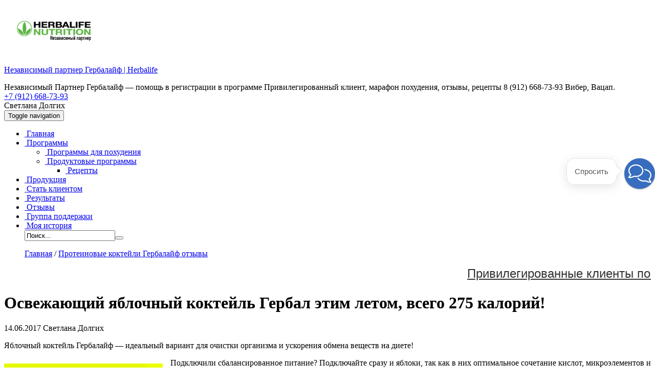

--- FILE ---
content_type: text/html; charset=UTF-8
request_url: https://svetlana-dolgih.ru/yablochnyj-koktejl-gerbal/
body_size: 20471
content:
<!DOCTYPE html>
<html dir="ltr" lang="ru-RU">
<head>
	<!-- Begin Me-Talk {literal} -->
<script type='text/javascript'>
	(function(d, w, m) {
		window.supportAPIMethod = m;
		var s = d.createElement('script');
		s.type ='text/javascript'; s.id = 'supportScript'; s.charset = 'utf-8';
		s.async = true;
		var id = '68164260116031735d77cc1d966abbf0';
		s.src = '//me-talk.ru/support/support.js?h='+id;
		var sc = d.getElementsByTagName('script')[0];
		w[m] = w[m] || function() { (w[m].q = w[m].q || []).push(arguments); };
		if (sc) sc.parentNode.insertBefore(s, sc); 
		else d.documentElement.firstChild.appendChild(s);
	})(document, window, 'MeTalk');
</script>
<!-- {/literal} End Me-Talk -->
<meta http-equiv="Content-Type" content="text/html; charset=UTF-8" />
<meta name="viewport" content="width=device-width, initial-scale=1">

<link rel="stylesheet" href="https://svetlana-dolgih.ru/wp-content/themes/dolgih/style.css" type="text/css" media="all" />
<link rel="profile" href="//gmpg.org/xfn/11" />
<link rel="pingback" href="https://svetlana-dolgih.ru/xmlrpc.php" />
<script type="text/javascript" src="//vk.com/js/api/openapi.js?115"></script>
<script type="text/javascript">
  VK.init({apiId: 4480821, onlyWidgets: true});
</script>

		<!-- All in One SEO 4.5.8 - aioseo.com -->
		<title>Яблочный коктейль Гербал | Независимый партнер Гербалайф | Herbalife</title>
		<meta name="description" content="Яблочный коктейль Гербал - идеальный вариант для очистки организма и ускорения обмена веществ на диете! " />
		<meta name="robots" content="max-snippet:-1, max-image-preview:large, max-video-preview:-1" />
		<link rel="canonical" href="https://svetlana-dolgih.ru/yablochnyj-koktejl-gerbal/" />
		<meta name="generator" content="All in One SEO (AIOSEO) 4.5.8" />
		<script type="application/ld+json" class="aioseo-schema">
			{"@context":"https:\/\/schema.org","@graph":[{"@type":"Article","@id":"https:\/\/svetlana-dolgih.ru\/yablochnyj-koktejl-gerbal\/#article","name":"\u042f\u0431\u043b\u043e\u0447\u043d\u044b\u0439 \u043a\u043e\u043a\u0442\u0435\u0439\u043b\u044c \u0413\u0435\u0440\u0431\u0430\u043b | \u041d\u0435\u0437\u0430\u0432\u0438\u0441\u0438\u043c\u044b\u0439 \u043f\u0430\u0440\u0442\u043d\u0435\u0440 \u0413\u0435\u0440\u0431\u0430\u043b\u0430\u0439\u0444 | Herbalife","headline":"\u041e\u0441\u0432\u0435\u0436\u0430\u044e\u0449\u0438\u0439 \u044f\u0431\u043b\u043e\u0447\u043d\u044b\u0439 \u043a\u043e\u043a\u0442\u0435\u0439\u043b\u044c \u0413\u0435\u0440\u0431\u0430\u043b \u044d\u0442\u0438\u043c \u043b\u0435\u0442\u043e\u043c, \u0432\u0441\u0435\u0433\u043e 275 \u043a\u0430\u043b\u043e\u0440\u0438\u0439!","author":{"@id":"https:\/\/svetlana-dolgih.ru\/author\/geradmin\/#author"},"publisher":{"@id":"https:\/\/svetlana-dolgih.ru\/#person"},"image":{"@type":"ImageObject","url":"https:\/\/svetlana-dolgih.ru\/wp-content\/uploads\/2017\/06\/yablochnyj-koktejl-gerbal.jpg","width":856,"height":381,"caption":"\u042f\u0431\u043b\u043e\u0447\u043d\u044b\u0439 \u043a\u043e\u043a\u0442\u0435\u0439\u043b\u044c \u0413\u0435\u0440\u0431\u0430\u043b"},"datePublished":"2017-06-14T06:00:22+05:00","dateModified":"2018-02-16T10:35:25+05:00","inLanguage":"ru-RU","commentCount":15,"mainEntityOfPage":{"@id":"https:\/\/svetlana-dolgih.ru\/yablochnyj-koktejl-gerbal\/#webpage"},"isPartOf":{"@id":"https:\/\/svetlana-dolgih.ru\/yablochnyj-koktejl-gerbal\/#webpage"},"articleSection":"\u041f\u0440\u043e\u0442\u0435\u0438\u043d\u043e\u0432\u044b\u0435 \u043a\u043e\u043a\u0442\u0435\u0439\u043b\u0438 \u0413\u0435\u0440\u0431\u0430\u043b\u0430\u0439\u0444 \u043e\u0442\u0437\u044b\u0432\u044b, \u0420\u0435\u0446\u0435\u043f\u0442\u044b \u0441 \u0413\u0435\u0440\u0431\u0430\u043b\u0430\u0439\u0444"},{"@type":"BreadcrumbList","@id":"https:\/\/svetlana-dolgih.ru\/yablochnyj-koktejl-gerbal\/#breadcrumblist","itemListElement":[{"@type":"ListItem","@id":"https:\/\/svetlana-dolgih.ru\/#listItem","position":1,"name":"\u0413\u043b\u0430\u0432\u043d\u0430\u044f \u0441\u0442\u0440\u0430\u043d\u0438\u0446\u0430","item":"https:\/\/svetlana-dolgih.ru\/","nextItem":"https:\/\/svetlana-dolgih.ru\/yablochnyj-koktejl-gerbal\/#listItem"},{"@type":"ListItem","@id":"https:\/\/svetlana-dolgih.ru\/yablochnyj-koktejl-gerbal\/#listItem","position":2,"name":"\u041e\u0441\u0432\u0435\u0436\u0430\u044e\u0449\u0438\u0439 \u044f\u0431\u043b\u043e\u0447\u043d\u044b\u0439 \u043a\u043e\u043a\u0442\u0435\u0439\u043b\u044c \u0413\u0435\u0440\u0431\u0430\u043b \u044d\u0442\u0438\u043c \u043b\u0435\u0442\u043e\u043c, \u0432\u0441\u0435\u0433\u043e 275 \u043a\u0430\u043b\u043e\u0440\u0438\u0439!","previousItem":"https:\/\/svetlana-dolgih.ru\/#listItem"}]},{"@type":"Person","@id":"https:\/\/svetlana-dolgih.ru\/#person","name":"\u0421\u0432\u0435\u0442\u043b\u0430\u043d\u0430 \u0414\u043e\u043b\u0433\u0438\u0445","image":{"@type":"ImageObject","@id":"https:\/\/svetlana-dolgih.ru\/yablochnyj-koktejl-gerbal\/#personImage","url":"https:\/\/secure.gravatar.com\/avatar\/a8093519f5471cc55c76350e92a80df8?s=96&d=mm&r=g","width":96,"height":96,"caption":"\u0421\u0432\u0435\u0442\u043b\u0430\u043d\u0430 \u0414\u043e\u043b\u0433\u0438\u0445"}},{"@type":"Person","@id":"https:\/\/svetlana-dolgih.ru\/author\/geradmin\/#author","url":"https:\/\/svetlana-dolgih.ru\/author\/geradmin\/","name":"\u0421\u0432\u0435\u0442\u043b\u0430\u043d\u0430 \u0414\u043e\u043b\u0433\u0438\u0445","image":{"@type":"ImageObject","@id":"https:\/\/svetlana-dolgih.ru\/yablochnyj-koktejl-gerbal\/#authorImage","url":"https:\/\/secure.gravatar.com\/avatar\/a8093519f5471cc55c76350e92a80df8?s=96&d=mm&r=g","width":96,"height":96,"caption":"\u0421\u0432\u0435\u0442\u043b\u0430\u043d\u0430 \u0414\u043e\u043b\u0433\u0438\u0445"}},{"@type":"WebPage","@id":"https:\/\/svetlana-dolgih.ru\/yablochnyj-koktejl-gerbal\/#webpage","url":"https:\/\/svetlana-dolgih.ru\/yablochnyj-koktejl-gerbal\/","name":"\u042f\u0431\u043b\u043e\u0447\u043d\u044b\u0439 \u043a\u043e\u043a\u0442\u0435\u0439\u043b\u044c \u0413\u0435\u0440\u0431\u0430\u043b | \u041d\u0435\u0437\u0430\u0432\u0438\u0441\u0438\u043c\u044b\u0439 \u043f\u0430\u0440\u0442\u043d\u0435\u0440 \u0413\u0435\u0440\u0431\u0430\u043b\u0430\u0439\u0444 | Herbalife","description":"\u042f\u0431\u043b\u043e\u0447\u043d\u044b\u0439 \u043a\u043e\u043a\u0442\u0435\u0439\u043b\u044c \u0413\u0435\u0440\u0431\u0430\u043b - \u0438\u0434\u0435\u0430\u043b\u044c\u043d\u044b\u0439 \u0432\u0430\u0440\u0438\u0430\u043d\u0442 \u0434\u043b\u044f \u043e\u0447\u0438\u0441\u0442\u043a\u0438 \u043e\u0440\u0433\u0430\u043d\u0438\u0437\u043c\u0430 \u0438 \u0443\u0441\u043a\u043e\u0440\u0435\u043d\u0438\u044f \u043e\u0431\u043c\u0435\u043d\u0430 \u0432\u0435\u0449\u0435\u0441\u0442\u0432 \u043d\u0430 \u0434\u0438\u0435\u0442\u0435!","inLanguage":"ru-RU","isPartOf":{"@id":"https:\/\/svetlana-dolgih.ru\/#website"},"breadcrumb":{"@id":"https:\/\/svetlana-dolgih.ru\/yablochnyj-koktejl-gerbal\/#breadcrumblist"},"author":{"@id":"https:\/\/svetlana-dolgih.ru\/author\/geradmin\/#author"},"creator":{"@id":"https:\/\/svetlana-dolgih.ru\/author\/geradmin\/#author"},"image":{"@type":"ImageObject","url":"https:\/\/svetlana-dolgih.ru\/wp-content\/uploads\/2017\/06\/yablochnyj-koktejl-gerbal.jpg","@id":"https:\/\/svetlana-dolgih.ru\/yablochnyj-koktejl-gerbal\/#mainImage","width":856,"height":381,"caption":"\u042f\u0431\u043b\u043e\u0447\u043d\u044b\u0439 \u043a\u043e\u043a\u0442\u0435\u0439\u043b\u044c \u0413\u0435\u0440\u0431\u0430\u043b"},"primaryImageOfPage":{"@id":"https:\/\/svetlana-dolgih.ru\/yablochnyj-koktejl-gerbal\/#mainImage"},"datePublished":"2017-06-14T06:00:22+05:00","dateModified":"2018-02-16T10:35:25+05:00"},{"@type":"WebSite","@id":"https:\/\/svetlana-dolgih.ru\/#website","url":"https:\/\/svetlana-dolgih.ru\/","name":"\u041d\u0435\u0437\u0430\u0432\u0438\u0441\u0438\u043c\u044b\u0439 \u043f\u0430\u0440\u0442\u043d\u0435\u0440 \u0413\u0435\u0440\u0431\u0430\u043b\u0430\u0439\u0444 | Herbalife","description":"\u041d\u0435\u0437\u0430\u0432\u0438\u0441\u0438\u043c\u044b\u0439 \u041f\u0430\u0440\u0442\u043d\u0435\u0440 \u0413\u0435\u0440\u0431\u0430\u043b\u0430\u0439\u0444 - \u043f\u043e\u043c\u043e\u0449\u044c \u0432 \u0440\u0435\u0433\u0438\u0441\u0442\u0440\u0430\u0446\u0438\u0438 \u0432 \u043f\u0440\u043e\u0433\u0440\u0430\u043c\u043c\u0435 \u041f\u0440\u0438\u0432\u0438\u043b\u0435\u0433\u0438\u0440\u043e\u0432\u0430\u043d\u043d\u044b\u0439 \u043a\u043b\u0438\u0435\u043d\u0442, \u043c\u0430\u0440\u0430\u0444\u043e\u043d \u043f\u043e\u0445\u0443\u0434\u0435\u043d\u0438\u044f, \u043e\u0442\u0437\u044b\u0432\u044b, \u0440\u0435\u0446\u0435\u043f\u0442\u044b 8 (912) 668-73-93 \u0412\u0438\u0431\u0435\u0440, \u0412\u0430\u0446\u0430\u043f.","inLanguage":"ru-RU","publisher":{"@id":"https:\/\/svetlana-dolgih.ru\/#person"}}]}
		</script>
		<!-- All in One SEO -->

<link rel='dns-prefetch' href='//s.w.org' />
<link rel="alternate" type="application/rss+xml" title="Независимый партнер Гербалайф | Herbalife &raquo; Лента" href="https://svetlana-dolgih.ru/feed/" />
<link rel="alternate" type="application/rss+xml" title="Независимый партнер Гербалайф | Herbalife &raquo; Лента комментариев" href="https://svetlana-dolgih.ru/comments/feed/" />
<link rel="alternate" type="application/rss+xml" title="Независимый партнер Гербалайф | Herbalife &raquo; Лента комментариев к &laquo;Освежающий яблочный коктейль Гербал этим летом, всего 275 калорий!&raquo;" href="https://svetlana-dolgih.ru/yablochnyj-koktejl-gerbal/feed/" />
		<!-- This site uses the Google Analytics by MonsterInsights plugin v8.25.0 - Using Analytics tracking - https://www.monsterinsights.com/ -->
		<!-- Примечание: MonsterInsights в настоящее время не настроен на этом сайте. Владелец сайта должен пройти аутентификацию в Google Analytics на панели настроек MonsterInsights. -->
					<!-- No tracking code set -->
				<!-- / Google Analytics by MonsterInsights -->
		<link rel='stylesheet' id='wp-block-library-css'  href='https://svetlana-dolgih.ru/wp-includes/css/dist/block-library/style.min.css?ver=5.8.12' type='text/css' media='all' />
<link rel='stylesheet' id='contact-form-7-css'  href='https://svetlana-dolgih.ru/wp-content/plugins/contact-form-7/includes/css/styles.css?ver=5.5.6.1' type='text/css' media='all' />
<link rel='stylesheet' id='wppopups-base-css'  href='https://svetlana-dolgih.ru/wp-content/plugins/wp-popups-lite/src/assets/css/wppopups-base.css?ver=2.1.5.6' type='text/css' media='all' />
<link rel='stylesheet' id='js_composer_front-css'  href='https://svetlana-dolgih.ru/wp-content/plugins/js_composer/assets/css/js_composer.min.css?ver=6.5.0' type='text/css' media='all' />
<link rel='stylesheet' id='bsf-Defaults-css'  href='https://svetlana-dolgih.ru/wp-content/uploads/smile_fonts/Defaults/Defaults.css?ver=3.19.6' type='text/css' media='all' />
<script type='text/javascript' src='https://svetlana-dolgih.ru/wp-includes/js/jquery/jquery.min.js?ver=3.6.0' id='jquery-core-js'></script>
<script type='text/javascript' src='https://svetlana-dolgih.ru/wp-includes/js/jquery/jquery-migrate.min.js?ver=3.3.2' id='jquery-migrate-js'></script>
<link rel="https://api.w.org/" href="https://svetlana-dolgih.ru/wp-json/" /><link rel="alternate" type="application/json" href="https://svetlana-dolgih.ru/wp-json/wp/v2/posts/35488" /><link rel="EditURI" type="application/rsd+xml" title="RSD" href="https://svetlana-dolgih.ru/xmlrpc.php?rsd" />
<link rel="wlwmanifest" type="application/wlwmanifest+xml" href="https://svetlana-dolgih.ru/wp-includes/wlwmanifest.xml" /> 
<link rel='shortlink' href='https://svetlana-dolgih.ru/?p=35488' />
<link rel="alternate" type="application/json+oembed" href="https://svetlana-dolgih.ru/wp-json/oembed/1.0/embed?url=https%3A%2F%2Fsvetlana-dolgih.ru%2Fyablochnyj-koktejl-gerbal%2F" />
<link rel="alternate" type="text/xml+oembed" href="https://svetlana-dolgih.ru/wp-json/oembed/1.0/embed?url=https%3A%2F%2Fsvetlana-dolgih.ru%2Fyablochnyj-koktejl-gerbal%2F&#038;format=xml" />
<style type="text/css">.recentcomments a{display:inline !important;padding:0 !important;margin:0 !important;}</style><meta name="generator" content="Powered by WPBakery Page Builder - drag and drop page builder for WordPress."/>
<style type="text/css" id="spu-css-49209" class="spu-css">		#spu-bg-49209 {
			background-color: rgba(0,0,0, 0.5);
		}

		#spu-49209 .spu-close {
			font-size: 30px;
			color: #666;
			text-shadow: 0 1px 0 #fff;
		}

		#spu-49209 .spu-close:hover {
			color: #000;
		}

		#spu-49209 {
			background-color: rgba(238,238,238, 1);
			max-width: 397px;
			border-radius: 0px;
			
					height: auto;
					box-shadow:  0px 0px 10px 1px #666;
				}

		#spu-49209 .spu-container {
					padding: 25px;
			height: calc(100% - 28px);
		}
		/*
		* Add custom CSS for this popup
		* Be sure to start your rules with #spu-49209 { } and use !important when needed to override plugin rules
		*/						</style>
		<style type="text/css" id="spu-css-50971" class="spu-css">		#spu-bg-50971 {
			background-color: rgba(0, 0, 0, 0);
		}

		#spu-50971 .spu-close {
			font-size: 30px;
			color: #666;
			text-shadow: 0 1px 0 #fff;
		}

		#spu-50971 .spu-close:hover {
			color: #000;
		}

		#spu-50971 {
			background-color: rgba(238,238,238, 1);
			max-width: 726px;
			border-radius: 0px;
			
					height: auto;
				}

		#spu-50971 .spu-container {
					padding: 10px;
			height: calc(100% - 550px);
		}
		/*
		* Add custom CSS for this popup
		* Be sure to start your rules with #spu-49209 { } and use !important when needed to override plugin rules
		*/						</style>
		<link rel="icon" href="https://svetlana-dolgih.ru/wp-content/uploads/2014/01/favikon.png" sizes="32x32" />
<link rel="icon" href="https://svetlana-dolgih.ru/wp-content/uploads/2014/01/favikon.png" sizes="192x192" />
<link rel="apple-touch-icon" href="https://svetlana-dolgih.ru/wp-content/uploads/2014/01/favikon.png" />
<meta name="msapplication-TileImage" content="https://svetlana-dolgih.ru/wp-content/uploads/2014/01/favikon.png" />
<noscript><style> .wpb_animate_when_almost_visible { opacity: 1; }</style></noscript></head>
<body class="post-template-default single single-post postid-35488 single-format-standard wp-custom-logo wpb-js-composer js-comp-ver-6.5.0 vc_responsive">
<!-- header -->
<header class="header">
<div id="header" class="container">
	<div class="row">
					<div class="col-md-4"><div class="custom-logo"><a href="https://svetlana-dolgih.ru"><img src="https://svetlana-dolgih.ru/wp-content/uploads/2020/10/logo-herbal-1.png" alt="Независимый партнер Гербалайф | Herbalife"></a></div></div><div class="col-md-5"><div class="site-title hidden" itemscope itemtype="https://schema.org/WPHeader"><p itemprop="headline"><a href="https://svetlana-dolgih.ru">Независимый партнер Гербалайф | Herbalife</a></p><div id="description" class="description" itemprop="description">Независимый Партнер Гербалайф &#8212; помощь в регистрации в программе Привилегированный клиент, марафон похудения, отзывы, рецепты 8 (912) 668-73-93 Вибер, Вацап.</div></div></div>				<div class="col-xs-12 col-sm-6 col-md-3 col-lg-3">
			<div class="cont-head">
				<div class="phonehead"><span><a href="tel:+79126687393" rel="nofollow">+7 (912) 668-73-93</a></span></div>				<div class="namehead">Светлана Долгих</div>							</div>
		</div>
	</div>
</div>
<!-- page menu, or primary custom menu -->
<nav class="navbar navbar-inverse" role="navigation">
<div id="header-menu" class="container">
	<div class="navbar-header">
		<button type="button" class="navbar-toggle" data-toggle="collapse" data-target=".navbar-collapse">
			<span class="sr-only">Toggle navigation</span>
			<span class="icon-bar"></span>
			<span class="icon-bar"></span>
			<span class="icon-bar"></span>
			</button>
	</div>
	<div id="primary" class="collapse navbar-collapse"><ul id="menu-gerbalajf" class="nav navbar-nav"><li itemscope="itemscope" itemtype="https://www.schema.org/SiteNavigationElement" id="menu-item-24" class="menu-item menu-item-type-custom menu-item-object-custom menu-item-home menu-item-24"><a title="Как правильно похудеть" href="https://svetlana-dolgih.ru/"><i class="fa Как правильно похудеть" aria-hidden="true"></i>&nbsp;Главная</a></li>
<li itemscope="itemscope" itemtype="https://www.schema.org/SiteNavigationElement" id="menu-item-18154" class="menu-item menu-item-type-custom menu-item-object-custom menu-item-has-children menu-item-18154 dropdown"><a title="Программы для похудения и хорошего самочувствия" href="#" data-toggle="dropdown" class="dropdown-toggle" aria-haspopup="true"><i class="fa Программы для похудения и хорошего самочувствия" aria-hidden="true"></i>&nbsp;Программы <span class="caret"></span></a>
<ul role="menu" class=" dropdown-menu" >
	<li itemscope="itemscope" itemtype="https://www.schema.org/SiteNavigationElement" id="menu-item-51116" class="menu-item menu-item-type-post_type menu-item-object-page menu-item-51116"><a title="Программы для похудения в домашних условиях" href="https://svetlana-dolgih.ru/programma-poxudeniya-v-domashnix-usloviyax/"><i class="fa Программы для похудения в домашних условиях" aria-hidden="true"></i>&nbsp;Программы для похудения</a></li>
	<li itemscope="itemscope" itemtype="https://www.schema.org/SiteNavigationElement" id="menu-item-51123" class="menu-item menu-item-type-post_type menu-item-object-page menu-item-has-children menu-item-51123 dropdown"><a title="Целевые программы Гербалайф для улучшения самочувствия" href="#" data-toggle="dropdown" class="dropdown-toggle" aria-haspopup="true"><i class="fa Целевые программы Гербалайф для улучшения самочувствия" aria-hidden="true"></i>&nbsp;Продуктовые программы <span class="caret"></span></a>
	<ul role="menu" class=" dropdown-menu" >
		<li itemscope="itemscope" itemtype="https://www.schema.org/SiteNavigationElement" id="menu-item-40482" class="menu-item menu-item-type-custom menu-item-object-custom menu-item-40482"><a title="Меню на каждый день Herbal Nutrition" href="https://svetlana-dolgih.ru/recepty-s-produktami-herbal-nutrition/"><i class="fa Меню на каждый день Herbal Nutrition" aria-hidden="true"></i>&nbsp;Рецепты</a></li>
	</ul>
</li>
</ul>
</li>
<li itemscope="itemscope" itemtype="https://www.schema.org/SiteNavigationElement" id="menu-item-4965" class="menu-item menu-item-type-custom menu-item-object-custom menu-item-4965"><a title="Продукция Herbal Nutrition" href="https://svetlana-dolgih.ru/otzyvy-o-produkcii-herbal-nutrition/"><i class="fa Продукция Herbal Nutrition" aria-hidden="true"></i>&nbsp;Продукция</a></li>
<li itemscope="itemscope" itemtype="https://www.schema.org/SiteNavigationElement" id="menu-item-50470" class="menu-item menu-item-type-post_type menu-item-object-post menu-item-50470"><a title="Программа Привилегированный клиент компании HERBAL NUTRINION" href="https://svetlana-dolgih.ru/programma-privilegirovannyj-klient-kompanii-herbal-nutrinion/"><i class="fa Программа Привилегированный клиент компании HERBAL NUTRINION" aria-hidden="true"></i>&nbsp;Стать клиентом</a></li>
<li itemscope="itemscope" itemtype="https://www.schema.org/SiteNavigationElement" id="menu-item-3285" class="menu-item menu-item-type-post_type menu-item-object-page menu-item-3285"><a title="Дневники с результатами снижения веса" href="https://svetlana-dolgih.ru/poxudenie-otzyvy/"><i class="fa Дневники с результатами снижения веса" aria-hidden="true"></i>&nbsp;Результаты</a></li>
<li itemscope="itemscope" itemtype="https://www.schema.org/SiteNavigationElement" id="menu-item-3824" class="menu-item menu-item-type-post_type menu-item-object-page menu-item-3824"><a title="Отзывы о работе сайта" href="https://svetlana-dolgih.ru/otzyvy-o-rabote-sajta/"><i class="fa Отзывы о работе сайта" aria-hidden="true"></i>&nbsp;Отзывы</a></li>
<li itemscope="itemscope" itemtype="https://www.schema.org/SiteNavigationElement" id="menu-item-40502" class="menu-item menu-item-type-custom menu-item-object-custom menu-item-40502"><a title="Группа поддержки Гербал" href="https://svetlana-dolgih.ru/gruppa-podderzhki-herbal-nutrition/"><i class="fa Группа поддержки Гербал" aria-hidden="true"></i>&nbsp;Группа поддержки</a></li>
<li itemscope="itemscope" itemtype="https://www.schema.org/SiteNavigationElement" id="menu-item-40546" class="menu-item menu-item-type-custom menu-item-object-custom menu-item-40546"><a title="Независимый партнер Гербалайф Светлана Долгих" href="https://svetlana-dolgih.ru/kak-poxudet-posle-40/"><i class="fa Независимый партнер Гербалайф Светлана Долгих" aria-hidden="true"></i>&nbsp;Моя история</a></li>
<div id="search-top"><form method="get" action="https://svetlana-dolgih.ru/"><input type="text" value="Поиск..." name="s" id="s" onfocus="if (this.value == 'Поиск...') {this.value = '';}" onblur="if (this.value == '') {this.value = 'Поиск...';}" /><button type="submit"><span class="glyphicon glyphicon-search"></span></button></form></div></ul></div></div>
</nav>
<!-- end page menu, or primary custom menu -->
</header>
<!-- end header -->
<div class="container">
<div class="row">
<div class="main">
<!-- page menu --><div class="col-md-12">
	<div class="row">
<div id="content" class="col-md-9" itemscope itemtype="https://schema.org/Article">
<div class="breadcrumbs"><ol class="breadcrumb"><a href="https://svetlana-dolgih.ru/" itemprop="url">Главная</a>  /  <a href="https://svetlana-dolgih.ru/category/gerbalajf-recepty-koktejlej/" itemprop="url">Протеиновые коктейли Гербалайф отзывы</a></ol></div><!-- .breadcrumbs --><div class="home-article-post">
<marquee onmouseover=this.stop() onmouseout=this.start() ><span style="font-size: 18pt; font-family: 'Oswald', sans-serif;"><a style="color: #333333;" title="Стать Привилегированным клиентом" href="https://svetlana-dolgih.ru/programma-privilegirovannyj-klient-kompanii-herbal-nutrinion/" target="_blank" rel="noopener noreferrer">Привилегированные клиенты покупают продукты со скидкой до 35%. Узнать подробности</a></span></marquee>
<meta itemscope itemprop="mainEntityOfPage" itemType="https://schema.org/WebPage" itemid="https://svetlana-dolgih.ru/yablochnyj-koktejl-gerbal/" content="Освежающий яблочный коктейль Гербал этим летом, всего 275 калорий!"/>
<meta itemprop="dateModified" content="2018-02-16"/>
						<div id="post-35488" class="posts post-35488 post type-post status-publish format-standard has-post-thumbnail hentry category-gerbalajf-recepty-koktejlej category-recepty-s-gerbalajf">
			<h1 itemprop="headline">Освежающий яблочный коктейль Гербал этим летом, всего 275 калорий!</h1>
				<div class="meta-post ">
					<span class="time"><span itemprop="datePublished">14.06.2017</span> <span class="glyphicon glyphicon-user"></span> <span itemprop="author">Светлана Долгих</span></span>
				</div>
								<div class="entry" itemprop="articleBody">
					<div class="vc_row wpb_row vc_row-fluid"><div class="wpb_column vc_column_container vc_col-sm-12"><div class="vc_column-inner"><div class="wpb_wrapper">
	<div class="wpb_text_column wpb_content_element " >
		<div class="wpb_wrapper">
			<p>Яблочный коктейль Гербалайф &#8212; идеальный вариант для очистки организма и ускорения обмена веществ на диете!</p>
<div role="form" class="wpcf7" id="wpcf7-f19673-p35488-o1" lang="ru-RU" dir="ltr">
<div class="screen-reader-response"><p role="status" aria-live="polite" aria-atomic="true"></p> <ul></ul></div>
<form action="/yablochnyj-koktejl-gerbal/#wpcf7-f19673-p35488-o1" method="post" class="wpcf7-form init" novalidate="novalidate" data-status="init">
<div style="display: none;">
<input type="hidden" name="_wpcf7" value="19673" />
<input type="hidden" name="_wpcf7_version" value="5.5.6.1" />
<input type="hidden" name="_wpcf7_locale" value="ru_RU" />
<input type="hidden" name="_wpcf7_unit_tag" value="wpcf7-f19673-p35488-o1" />
<input type="hidden" name="_wpcf7_container_post" value="35488" />
<input type="hidden" name="_wpcf7_posted_data_hash" value="" />
</div>
<div style= "background:#eaff00 url(https://svetlana-dolgih.ru/wp-content/uploads/2016/02/chek.jpg) no-repeat;width: 280px;height: 355px;overflow: hidden;margin: 10px 15px 15px 0; float: left;padding:95px 0 15px 30px;">
<span class="wpcf7-form-control-wrap checkbox-546"><span class="wpcf7-form-control wpcf7-checkbox wpcf7-validates-as-required"><span class="wpcf7-list-item first last"><input type="checkbox" name="checkbox-546[]" value="У меня нет консультанта!" /><span class="wpcf7-list-item-label">У меня нет консультанта!</span></span></span></span></p>
<p><span class="wpcf7-form-control-wrap text-161"><input type="text" name="text-161" value="" size="40" class="wpcf7-form-control wpcf7-text wpcf7-validates-as-required" aria-required="true" aria-invalid="false" placeholder="*Имя" /></span></p>
<p><span class="wpcf7-form-control-wrap text-905"><input type="text" name="text-905" value="" size="40" class="wpcf7-form-control wpcf7-text wpcf7-validates-as-required" aria-required="true" aria-invalid="false" placeholder="*Телефон" /></span></p>
<p><span class="wpcf7-form-control-wrap email-558"><input type="email" name="email-558" value="" size="40" class="wpcf7-form-control wpcf7-text wpcf7-email wpcf7-validates-as-required wpcf7-validates-as-email" aria-required="true" aria-invalid="false" placeholder="*Email" /></span></p>
<p><input type="submit" value="Окей" class="wpcf7-form-control has-spinner wpcf7-submit" /></p>
</div>
<div class="wpcf7-response-output" aria-hidden="true"></div></form></div>
<p>Подключили сбалансированное питание? Подключайте сразу и яблоки, так как в них оптимальное сочетание кислот, микроэлементов и витаминов. Поэтому &#171;похудательный&#187; процесс с этим замечательным фруктом идет в разы быстрее.</p>
<p>Благодаря органическим кислотам процессы метаболизма, то бишь, энергетического обмена веществ, протекают более стремительно на клеточном уровне.</p>
<p>В яблоках содержится пектин, который является природным абсорбентом, он впитывает, удерживает и выводит скопившуюся жидкость из межклеточного пространства, а также шлаки и токсины. Благодаря этому вес приходит в норму.</p>
<p>Не знаете, какие сорта яблок выбрать на диете? Есть простое правило &#8212; чем яблоко слаще, тем больше в нем калорий. Поэтому выбираем кислые, зеленые, крепкие яблоки, именно они будут способствовать правильному похудению. В них и органических кислот больше, и пищевых волокон, и самое главное &#8212; меньше сахара, который мешает нам худеть.</p>
<p>Еще один совет &#8212; не надо чистить яблоки, ешьте их и готовьте коктейли с кожурой. Именно в ней содержится урсоловая кислота, которая способна поддерживать мышцы в тонусе и которая участвует в жировом обмене.</p>
<p style="text-align: center;"><span class="marker" style="background-color:#FFEC73;"><a href="https://svetlana-dolgih.ru/besplatnyj-personalnyj-test-nabor-vesa/" rel="nofollow"><span class="spanlink">Пройти тест коррекции веса!</span></a></span></p>
<p style="text-align: center;"><b><span style="color: #ff6600;">Как приготовить яблочный коктейль</span> Гербалайф</b></p>
<p>Для того, чтобы сделать протеиновый коктейль Гербалайф Формула 1 с яблоком, вам понадобится:</p>
<div class="row"><div class="col-md-6"><img loading="lazy" class="aligncenter size-full wp-image-35491" src="https://svetlana-dolgih.ru/wp-content/uploads/2017/06/yablochnyj-koktejl-gerbal-1.jpg" alt="" width="300" height="154" /></p>
<p style="text-align: center;"><span class="goog-text-highlight">250 мл воды </span></p>
<p style="text-align: center;"><span class="goog-text-highlight">2 ст.л. Формула 1 вкус Ваниль</span></p>
<p style="text-align: center;"><span class="goog-text-highlight">2 ст. л. протеиновой смеси Формулы 3</span></p>
<p></div><div class="col-md-6"> <img loading="lazy" class="aligncenter size-full wp-image-35492" src="https://svetlana-dolgih.ru/wp-content/uploads/2017/06/yablochnyj-koktejl-gerbal-2.jpg" alt="" width="300" height="155" /></p>
<p style="text-align: center;"><span class="goog-text-highlight">1 порционная ложка Овсяно-яблочного напитка <a href="https://svetlana-dolgih.ru/" target="_blank" rel="noopener">Гербалайф</a> </span></p>
<p style="text-align: center;"><span class="goog-text-highlight">1/2 яблока </span></p>
<p style="text-align: center;"><span class="goog-text-highlight">3-5  кубиков льда</span></p>
<p></div> </div>
<p><strong>Приготовление.</strong> Яблоко нарезать кубиками. Воду налить в блендер, добавить Формулу 1, Овсяно-яблочный напиток, яблоко и кубики льда. Взбить до однородной массы.</p>
<p>Этот <a href="https://svetlana-dolgih.ru/recepty-gerbalajf/" target="_blank" rel="noopener">рецепт</a> протеинового коктейля Формула 1 хорош тем, что в нем яблочный <strong>вкус и польза усилены вдвойне</strong> за счет Овсяно-яблочного напитка, в котором большое содержание клетчатки. Поэтому очищающий эффект будет в разы лучше!</p>
<p>Плюс <strong>калорийность</strong> просто идеальная &#8212; всего <strong>275 ккал</strong>! Готовьте и наслаждайтесь приятным полезным напитком. Смотрите <a href="https://svetlana-dolgih.ru/shkola-pitaniya-gerbal/" target="_blank" rel="noopener">меню Гербалайф на неделю</a>.</p>
<p style="text-align: center;"><span class="marker" style="background-color:#FFEC73;"><a href="https://vk.com/razmerminus" target="_blank" rel="nofollow noopener"><span class="spanlink">Наш Клуб онлайн в Контакте, подать заявку!</span></a></span></p>
<p><a href="https://svetlana-dolgih.ru/nezavisimyj-partner-gerbal" rel="nofollow"><img class="aligncenter" src="https://svetlana-dolgih.ru/wp-content/uploads/2015/08/aczija-herbal.gif" alt="составить программу похудения" /></a></p>
<p><b>Не любите яблоки? Тогда выберите свой вкус коктейля Формула 1!</b></p>

		</div>
	</div>

<div class="vc_grid-container-wrapper vc_clearfix">
	<div class="vc_grid-container vc_clearfix wpb_content_element vc_masonry_grid" data-initial-loading-animation="zoomIn" data-vc-grid-settings="{&quot;page_id&quot;:35488,&quot;style&quot;:&quot;load-more-masonry&quot;,&quot;action&quot;:&quot;vc_get_vc_grid_data&quot;,&quot;shortcode_id&quot;:&quot;1518758702198-75c1ecbd-91cc-2&quot;,&quot;items_per_page&quot;:&quot;8&quot;,&quot;btn_data&quot;:{&quot;title&quot;:&quot;\u0417\u0430\u0433\u0440\u0443\u0437\u0438\u0442\u044c \u0431\u043e\u043b\u044c\u0448\u0435 \u0440\u0435\u0446\u0435\u043f\u0442\u043e\u0432 \u043a\u043e\u043a\u0442\u0435\u0439\u043b\u044f \u0424\u043e\u0440\u043c\u0443\u043b\u0430 1!&quot;,&quot;style&quot;:&quot;flat&quot;,&quot;gradient_color_1&quot;:&quot;flat&quot;,&quot;gradient_color_2&quot;:&quot;flat&quot;,&quot;gradient_custom_color_1&quot;:&quot;flat&quot;,&quot;gradient_custom_color_2&quot;:&quot;flat&quot;,&quot;gradient_text_color&quot;:&quot;flat&quot;,&quot;custom_background&quot;:&quot;#ededed&quot;,&quot;custom_text&quot;:&quot;#666&quot;,&quot;outline_custom_color&quot;:&quot;#666&quot;,&quot;outline_custom_hover_background&quot;:&quot;#666&quot;,&quot;outline_custom_hover_text&quot;:&quot;#fff&quot;,&quot;shape&quot;:&quot;rounded&quot;,&quot;color&quot;:&quot;blue&quot;,&quot;size&quot;:&quot;md&quot;,&quot;align&quot;:&quot;inline&quot;,&quot;button_block&quot;:&quot;&quot;,&quot;add_icon&quot;:&quot;&quot;,&quot;i_align&quot;:&quot;left&quot;,&quot;i_type&quot;:&quot;fontawesome&quot;,&quot;i_icon_fontawesome&quot;:&quot;fas fa-adjust&quot;,&quot;i_icon_openiconic&quot;:&quot;vc-oi vc-oi-dial&quot;,&quot;i_icon_typicons&quot;:&quot;typcn typcn-adjust-brightness&quot;,&quot;i_icon_entypo&quot;:&quot;entypo-icon entypo-icon-note&quot;,&quot;i_icon_linecons&quot;:&quot;vc_li vc_li-heart&quot;,&quot;i_icon_monosocial&quot;:&quot;vc_li vc_li-heart&quot;,&quot;i_icon_material&quot;:&quot;vc_li vc_li-heart&quot;,&quot;i_icon_pixelicons&quot;:&quot;vc_pixel_icon vc_pixel_icon-alert&quot;,&quot;el_id&quot;:&quot;&quot;,&quot;custom_onclick&quot;:&quot;&quot;,&quot;custom_onclick_code&quot;:&quot;&quot;},&quot;tag&quot;:&quot;vc_masonry_grid&quot;}" data-vc-request="https://svetlana-dolgih.ru/wp-admin/admin-ajax.php" data-vc-post-id="35488" data-vc-public-nonce="992301bc1a">
		
	</div>
</div></div></div></div></div>
</h2><p id="signature" class="text-right"><em></em></p>									</div>
				<div class="col-md-12">
				<div class="row">
				<div class="col-md-8">
									<div class="meta-post ">
					<span class="glyphicon glyphicon-tag"></span> <span itemprop="articleSection"><a href="https://svetlana-dolgih.ru/category/gerbalajf-recepty-koktejlej/" rel="category tag">Протеиновые коктейли Гербалайф отзывы</a>, <a href="https://svetlana-dolgih.ru/category/recepty-s-gerbalajf/" rel="category tag">Рецепты с Гербалайф</a></span>
									</div>
				</div>
				<div class="col-md-4">
								</div>
				</div>
				</div>
								</div>
<marquee onmouseover=this.stop() onmouseout=this.start() ><span style="font-size: 18pt; font-family: 'Oswald', sans-serif;"><a style="color: #333333;" title="Стать Привилегированным клиентом" href="https://svetlana-dolgih.ru/programma-privilegirovannyj-klient-kompanii-herbal-nutrinion/" target="_blank" rel="noopener noreferrer">Привилегированные клиенты покупают продукты со скидкой до 35%. Узнать подробности</a></span></marquee>
		</div>
		<div class="clear"></div>
				<div class="pcomm">
		<!-- You can start editing here. -->
      		<div id="comments-title">
		15 коммент. к "Освежающий яблочный коктейль Гербал этим летом, всего 275 калорий!"
		</div>
		<div class="pager">
		<div class="alignleft"></div>
		<div class="alignright"></div>
		</div>
		<ul class="commentlist">
                
         <li class="comment even thread-even depth-1" id="li-comment-28456">
             <div id="comment-28456" class="comment-wrap" itemprop="comment" itemscope="itemscope" itemtype="https://schema.org/Comment">

	          <div class="comment-author">
		       <img alt='' src='https://secure.gravatar.com/avatar/2ffd23eebf0dfd3aa322f1a82c7c13fd?s=53&#038;d=mm&#038;r=g' srcset='https://secure.gravatar.com/avatar/2ffd23eebf0dfd3aa322f1a82c7c13fd?s=106&#038;d=mm&#038;r=g 2x' class='avatar avatar-53 photo' height='53' width='53' loading='lazy'/>                                                                         <span class="com-author" style="cursor: pointer;" itemprop="creator" onclick="window.open('http://tkalez.com/zhenskie-ukrasheniya-svoimi-rukami-sergi-iz-termomozaiki/');return false">Анна</span>                                               <div class="comment-meta commentmetadata" style="text-align: right;">
                        <span itemprop="dateCreated">2017-07-09</span> - 23:34                    </div>
		  </div>
		  <div class="comment_text" itemprop="text">
		       <p>Яблоки в моем саду опять дали хороший урожай. Так что перепробую массу рецептов новых блюд и коктейлей из яблок. Ведь нужно же есть этот урожай. И закатывать банки с яблочными соками и повидлом.</p>
		  </div>
		  <div class="reply">
		       <span role="button" style="cursor:pointer;" onclick="return addComment.moveForm('comment-28456', '28456', 'respond', '35488')">Ответить</span>					<!--  ?php comment_reply_link(array_merge( $args, array( 'reply_text' => 'Reply', 'depth' => $depth, 'max_depth' => $args['max_depth']))); ? -->
		  </div>
	     </div>
</li><!-- #comment-## -->

         <li class="comment odd alt thread-odd thread-alt depth-1" id="li-comment-27972">
             <div id="comment-27972" class="comment-wrap" itemprop="comment" itemscope="itemscope" itemtype="https://schema.org/Comment">

	          <div class="comment-author">
		       <img alt='' src='https://secure.gravatar.com/avatar/3c0ebbc7af65d3f528c3ab7d48dd1060?s=53&#038;d=mm&#038;r=g' srcset='https://secure.gravatar.com/avatar/3c0ebbc7af65d3f528c3ab7d48dd1060?s=106&#038;d=mm&#038;r=g 2x' class='avatar avatar-53 photo' height='53' width='53' loading='lazy'/>                                                                         <span class="com-author" style="cursor: pointer;" itemprop="creator" onclick="window.open('http://recepty51.ru');return false">Лидия</span>                                               <div class="comment-meta commentmetadata" style="text-align: right;">
                        <span itemprop="dateCreated">2017-06-20</span> - 01:25                    </div>
		  </div>
		  <div class="comment_text" itemprop="text">
		       <p>Люблю яблоки в любом виде, но коктейль не готовила. Вкусно и полезно для фигуры. Попробую.</p>
		  </div>
		  <div class="reply">
		       <span role="button" style="cursor:pointer;" onclick="return addComment.moveForm('comment-27972', '27972', 'respond', '35488')">Ответить</span>					<!--  ?php comment_reply_link(array_merge( $args, array( 'reply_text' => 'Reply', 'depth' => $depth, 'max_depth' => $args['max_depth']))); ? -->
		  </div>
	     </div>
</li><!-- #comment-## -->

         <li class="comment even thread-even depth-1" id="li-comment-27894">
             <div id="comment-27894" class="comment-wrap" itemprop="comment" itemscope="itemscope" itemtype="https://schema.org/Comment">

	          <div class="comment-author">
		       <img alt='' src='https://secure.gravatar.com/avatar/128e51c7aff91049c70d395e8fbf5789?s=53&#038;d=mm&#038;r=g' srcset='https://secure.gravatar.com/avatar/128e51c7aff91049c70d395e8fbf5789?s=106&#038;d=mm&#038;r=g 2x' class='avatar avatar-53 photo' height='53' width='53' loading='lazy'/>                                                                         <span class="com-author" style="cursor: pointer;" itemprop="creator" onclick="window.open('http://detkisemya.ru/ukropnaya-vodichka-dlya-novorozhdennyxhtml');return false">Нина</span>                                               <div class="comment-meta commentmetadata" style="text-align: right;">
                        <span itemprop="dateCreated">2017-06-16</span> - 12:20                    </div>
		  </div>
		  <div class="comment_text" itemprop="text">
		       <p>Малиновый, клубничный, но только не яблочный&#8230; а вот почему не делала, не знаю. Отличная идея!</p>
		  </div>
		  <div class="reply">
		       <span role="button" style="cursor:pointer;" onclick="return addComment.moveForm('comment-27894', '27894', 'respond', '35488')">Ответить</span>					<!--  ?php comment_reply_link(array_merge( $args, array( 'reply_text' => 'Reply', 'depth' => $depth, 'max_depth' => $args['max_depth']))); ? -->
		  </div>
	     </div>
</li><!-- #comment-## -->

         <li class="comment odd alt thread-odd thread-alt depth-1" id="li-comment-27870">
             <div id="comment-27870" class="comment-wrap" itemprop="comment" itemscope="itemscope" itemtype="https://schema.org/Comment">

	          <div class="comment-author">
		       <img alt='' src='https://secure.gravatar.com/avatar/18c529fb9bdda45c406b00a8bb33c8bb?s=53&#038;d=mm&#038;r=g' srcset='https://secure.gravatar.com/avatar/18c529fb9bdda45c406b00a8bb33c8bb?s=106&#038;d=mm&#038;r=g 2x' class='avatar avatar-53 photo' height='53' width='53' loading='lazy'/>                                                                         <span class="com-author" style="cursor: pointer;" itemprop="creator" onclick="window.open('http://ralife.ru/');return false">Ольга Парфенова</span>                                               <div class="comment-meta commentmetadata" style="text-align: right;">
                        <span itemprop="dateCreated">2017-06-15</span> - 19:40                    </div>
		  </div>
		  <div class="comment_text" itemprop="text">
		       <p>Очень освежающий вкус, вкус лета!</p>
		  </div>
		  <div class="reply">
		       <span role="button" style="cursor:pointer;" onclick="return addComment.moveForm('comment-27870', '27870', 'respond', '35488')">Ответить</span>					<!--  ?php comment_reply_link(array_merge( $args, array( 'reply_text' => 'Reply', 'depth' => $depth, 'max_depth' => $args['max_depth']))); ? -->
		  </div>
	     </div>
</li><!-- #comment-## -->

         <li class="comment even thread-even depth-1" id="li-comment-27856">
             <div id="comment-27856" class="comment-wrap" itemprop="comment" itemscope="itemscope" itemtype="https://schema.org/Comment">

	          <div class="comment-author">
		       <img alt='' src='https://secure.gravatar.com/avatar/ba219f9da3764269a228f75ec31d834d?s=53&#038;d=mm&#038;r=g' srcset='https://secure.gravatar.com/avatar/ba219f9da3764269a228f75ec31d834d?s=106&#038;d=mm&#038;r=g 2x' class='avatar avatar-53 photo' height='53' width='53' loading='lazy'/>                                                                         <span class="com-author" style="cursor: pointer;" itemprop="creator" onclick="window.open('http://new.svetlana-dolgih.ru/partner/kristina/');return false">Kristina</span>                                               <div class="comment-meta commentmetadata" style="text-align: right;">
                        <span itemprop="dateCreated">2017-06-15</span> - 12:37                    </div>
		  </div>
		  <div class="comment_text" itemprop="text">
		       <p>С Формулой 1 Гербалайф получаются всегда самые лучшие и полезные коктейли!</p>
		  </div>
		  <div class="reply">
		       <span role="button" style="cursor:pointer;" onclick="return addComment.moveForm('comment-27856', '27856', 'respond', '35488')">Ответить</span>					<!--  ?php comment_reply_link(array_merge( $args, array( 'reply_text' => 'Reply', 'depth' => $depth, 'max_depth' => $args['max_depth']))); ? -->
		  </div>
	     </div>
</li><!-- #comment-## -->

         <li class="comment odd alt thread-odd thread-alt depth-1" id="li-comment-27842">
             <div id="comment-27842" class="comment-wrap" itemprop="comment" itemscope="itemscope" itemtype="https://schema.org/Comment">

	          <div class="comment-author">
		       <img alt='' src='https://secure.gravatar.com/avatar/26f553580fe10c1cac6454044f2a8878?s=53&#038;d=mm&#038;r=g' srcset='https://secure.gravatar.com/avatar/26f553580fe10c1cac6454044f2a8878?s=106&#038;d=mm&#038;r=g 2x' class='avatar avatar-53 photo' height='53' width='53' loading='lazy'/>                                                                         <span class="com-author" style="cursor: pointer;" itemprop="creator" onclick="window.open('http://oneznakomke.ru');return false">Незнакомка</span>                                               <div class="comment-meta commentmetadata" style="text-align: right;">
                        <span itemprop="dateCreated">2017-06-15</span> - 02:15                    </div>
		  </div>
		  <div class="comment_text" itemprop="text">
		       <p>Коктейльчик наверняка получится очень вкусным, люблю яблоки и приготовлю коктейль с большим удовольствием! Придется только с составом по колдовать, но думаю, это не проблема.</p>
		  </div>
		  <div class="reply">
		       <span role="button" style="cursor:pointer;" onclick="return addComment.moveForm('comment-27842', '27842', 'respond', '35488')">Ответить</span>					<!--  ?php comment_reply_link(array_merge( $args, array( 'reply_text' => 'Reply', 'depth' => $depth, 'max_depth' => $args['max_depth']))); ? -->
		  </div>
	     </div>
</li><!-- #comment-## -->

         <li class="comment even thread-even depth-1" id="li-comment-27841">
             <div id="comment-27841" class="comment-wrap" itemprop="comment" itemscope="itemscope" itemtype="https://schema.org/Comment">

	          <div class="comment-author">
		       <img alt='' src='https://secure.gravatar.com/avatar/0770a373e0c375b2a5069d09feffc920?s=53&#038;d=mm&#038;r=g' srcset='https://secure.gravatar.com/avatar/0770a373e0c375b2a5069d09feffc920?s=106&#038;d=mm&#038;r=g 2x' class='avatar avatar-53 photo' height='53' width='53' loading='lazy'/>                                                                         <span class="com-author" style="cursor: pointer;" itemprop="creator" onclick="window.open('http://znaniyapolza.ru');return false">Larisa</span>                                               <div class="comment-meta commentmetadata" style="text-align: right;">
                        <span itemprop="dateCreated">2017-06-15</span> - 02:13                    </div>
		  </div>
		  <div class="comment_text" itemprop="text">
		       <p>Приготовить яблочный коктейль, почему то никогда в голову не приходило, а зря! Спасибо за идею, Света, наверняка коктейль получиться вкуснейший, обязательно приготовим, хоть и немного с другим составом.</p>
		  </div>
		  <div class="reply">
		       <span role="button" style="cursor:pointer;" onclick="return addComment.moveForm('comment-27841', '27841', 'respond', '35488')">Ответить</span>					<!--  ?php comment_reply_link(array_merge( $args, array( 'reply_text' => 'Reply', 'depth' => $depth, 'max_depth' => $args['max_depth']))); ? -->
		  </div>
	     </div>
</li><!-- #comment-## -->

         <li class="comment odd alt thread-odd thread-alt depth-1" id="li-comment-27840">
             <div id="comment-27840" class="comment-wrap" itemprop="comment" itemscope="itemscope" itemtype="https://schema.org/Comment">

	          <div class="comment-author">
		       <img alt='' src='https://secure.gravatar.com/avatar/6c0c37678b0b08908bf76b0e77dc66a2?s=53&#038;d=mm&#038;r=g' srcset='https://secure.gravatar.com/avatar/6c0c37678b0b08908bf76b0e77dc66a2?s=106&#038;d=mm&#038;r=g 2x' class='avatar avatar-53 photo' height='53' width='53' loading='lazy'/>                                                                         <span class="com-author" style="cursor: pointer;" itemprop="creator" onclick="window.open('http://intervsem.ru/');return false">Lora</span>                                               <div class="comment-meta commentmetadata" style="text-align: right;">
                        <span itemprop="dateCreated">2017-06-15</span> - 01:55                    </div>
		  </div>
		  <div class="comment_text" itemprop="text">
		       <p>Коктейль с яблоком &#8212; это что то новое для меня, в очередной раз удивила ты меня Света! Вкусный, питательный и освежающий коктейль, вкусила бы с удовольствием!</p>
		  </div>
		  <div class="reply">
		       <span role="button" style="cursor:pointer;" onclick="return addComment.moveForm('comment-27840', '27840', 'respond', '35488')">Ответить</span>					<!--  ?php comment_reply_link(array_merge( $args, array( 'reply_text' => 'Reply', 'depth' => $depth, 'max_depth' => $args['max_depth']))); ? -->
		  </div>
	     </div>
</li><!-- #comment-## -->

         <li class="comment even thread-even depth-1" id="li-comment-27839">
             <div id="comment-27839" class="comment-wrap" itemprop="comment" itemscope="itemscope" itemtype="https://schema.org/Comment">

	          <div class="comment-author">
		       <img alt='' src='https://secure.gravatar.com/avatar/a0d0cfc7d68e9d42e4f5ff4ec1ccb1af?s=53&#038;d=mm&#038;r=g' srcset='https://secure.gravatar.com/avatar/a0d0cfc7d68e9d42e4f5ff4ec1ccb1af?s=106&#038;d=mm&#038;r=g 2x' class='avatar avatar-53 photo' height='53' width='53' loading='lazy'/>                                                                         <span class="com-author" style="cursor: pointer;" itemprop="creator" onclick="window.open('http://inzn.ru/');return false">Лара</span>                                               <div class="comment-meta commentmetadata" style="text-align: right;">
                        <span itemprop="dateCreated">2017-06-15</span> - 01:53                    </div>
		  </div>
		  <div class="comment_text" itemprop="text">
		       <p>Яблочный коктейль я опробовала бы с огромным удовольствием, наверняка вкуснятина, причем полезно и безопасно для фигуры.</p>
		  </div>
		  <div class="reply">
		       <span role="button" style="cursor:pointer;" onclick="return addComment.moveForm('comment-27839', '27839', 'respond', '35488')">Ответить</span>					<!--  ?php comment_reply_link(array_merge( $args, array( 'reply_text' => 'Reply', 'depth' => $depth, 'max_depth' => $args['max_depth']))); ? -->
		  </div>
	     </div>
</li><!-- #comment-## -->

         <li class="comment odd alt thread-odd thread-alt depth-1" id="li-comment-27838">
             <div id="comment-27838" class="comment-wrap" itemprop="comment" itemscope="itemscope" itemtype="https://schema.org/Comment">

	          <div class="comment-author">
		       <img alt='' src='https://secure.gravatar.com/avatar/d51a2ad7b799055d1e9bde05168c424a?s=53&#038;d=mm&#038;r=g' srcset='https://secure.gravatar.com/avatar/d51a2ad7b799055d1e9bde05168c424a?s=106&#038;d=mm&#038;r=g 2x' class='avatar avatar-53 photo' height='53' width='53' loading='lazy'/>                                                                         <span class="com-author" style="cursor: pointer;" itemprop="creator" onclick="window.open('http://forourmen.ru');return false">forourmen</span>                                               <div class="comment-meta commentmetadata" style="text-align: right;">
                        <span itemprop="dateCreated">2017-06-15</span> - 01:51                    </div>
		  </div>
		  <div class="comment_text" itemprop="text">
		       <p>Отличный коктейль! Люблю экспериментировать с ингредиентами в коктейлях, почти всегда вкусно получается :)</p>
		  </div>
		  <div class="reply">
		       <span role="button" style="cursor:pointer;" onclick="return addComment.moveForm('comment-27838', '27838', 'respond', '35488')">Ответить</span>					<!--  ?php comment_reply_link(array_merge( $args, array( 'reply_text' => 'Reply', 'depth' => $depth, 'max_depth' => $args['max_depth']))); ? -->
		  </div>
	     </div>
</li><!-- #comment-## -->

         <li class="comment even thread-even depth-1" id="li-comment-27836">
             <div id="comment-27836" class="comment-wrap" itemprop="comment" itemscope="itemscope" itemtype="https://schema.org/Comment">

	          <div class="comment-author">
		       <img alt='' src='https://secure.gravatar.com/avatar/2ba6770cdd13da70b2f5fe029a95c49a?s=53&#038;d=mm&#038;r=g' srcset='https://secure.gravatar.com/avatar/2ba6770cdd13da70b2f5fe029a95c49a?s=106&#038;d=mm&#038;r=g 2x' class='avatar avatar-53 photo' height='53' width='53' loading='lazy'/>                                                                         <span class="com-author" style="cursor: pointer;" itemprop="creator" onclick="window.open('http://mysmartbuy.ru');return false">Алина</span>                                               <div class="comment-meta commentmetadata" style="text-align: right;">
                        <span itemprop="dateCreated">2017-06-15</span> - 01:44                    </div>
		  </div>
		  <div class="comment_text" itemprop="text">
		       <p>Яблочный коктейль никогда не пробовала и не готовила, как то не популярны яблоки в как ингредиент для коктейля. Замечательная идея, интересно опробовать!</p>
		  </div>
		  <div class="reply">
		       <span role="button" style="cursor:pointer;" onclick="return addComment.moveForm('comment-27836', '27836', 'respond', '35488')">Ответить</span>					<!--  ?php comment_reply_link(array_merge( $args, array( 'reply_text' => 'Reply', 'depth' => $depth, 'max_depth' => $args['max_depth']))); ? -->
		  </div>
	     </div>
</li><!-- #comment-## -->

         <li class="comment odd alt thread-odd thread-alt depth-1" id="li-comment-27831">
             <div id="comment-27831" class="comment-wrap" itemprop="comment" itemscope="itemscope" itemtype="https://schema.org/Comment">

	          <div class="comment-author">
		       <img alt='' src='https://secure.gravatar.com/avatar/741b4873d2116e9d6f9548bfe834511b?s=53&#038;d=mm&#038;r=g' srcset='https://secure.gravatar.com/avatar/741b4873d2116e9d6f9548bfe834511b?s=106&#038;d=mm&#038;r=g 2x' class='avatar avatar-53 photo' height='53' width='53' loading='lazy'/>                                                                         <span class="com-author" style="cursor: pointer;" itemprop="creator" onclick="window.open('http://ibeauty-health.com/');return false">Анжелика</span>                                               <div class="comment-meta commentmetadata" style="text-align: right;">
                        <span itemprop="dateCreated">2017-06-14</span> - 23:09                    </div>
		  </div>
		  <div class="comment_text" itemprop="text">
		       <p>Очень хороший рецепт коктейля, вкусно, полезно и без лишних калорий. Все что надо для красоты и здоровья.</p>
		  </div>
		  <div class="reply">
		       <span role="button" style="cursor:pointer;" onclick="return addComment.moveForm('comment-27831', '27831', 'respond', '35488')">Ответить</span>					<!--  ?php comment_reply_link(array_merge( $args, array( 'reply_text' => 'Reply', 'depth' => $depth, 'max_depth' => $args['max_depth']))); ? -->
		  </div>
	     </div>
</li><!-- #comment-## -->

         <li class="comment even thread-even depth-1" id="li-comment-27828">
             <div id="comment-27828" class="comment-wrap" itemprop="comment" itemscope="itemscope" itemtype="https://schema.org/Comment">

	          <div class="comment-author">
		       <img alt='' src='https://secure.gravatar.com/avatar/5c1d72f83f9f72ca76e589e4f9405c8f?s=53&#038;d=mm&#038;r=g' srcset='https://secure.gravatar.com/avatar/5c1d72f83f9f72ca76e589e4f9405c8f?s=106&#038;d=mm&#038;r=g 2x' class='avatar avatar-53 photo' height='53' width='53' loading='lazy'/>                                                                         <span class="com-author" style="cursor: pointer;" itemprop="creator" onclick="window.open('http://elenaKnsp.com');return false">Елена Картавцева</span>                                               <div class="comment-meta commentmetadata" style="text-align: right;">
                        <span itemprop="dateCreated">2017-06-14</span> - 21:27                    </div>
		  </div>
		  <div class="comment_text" itemprop="text">
		       <p>Летом такой вкусный, освежающий, полезный коктейль &#8212; то, что доктор прописал! :-)</p>
		  </div>
		  <div class="reply">
		       <span role="button" style="cursor:pointer;" onclick="return addComment.moveForm('comment-27828', '27828', 'respond', '35488')">Ответить</span>					<!--  ?php comment_reply_link(array_merge( $args, array( 'reply_text' => 'Reply', 'depth' => $depth, 'max_depth' => $args['max_depth']))); ? -->
		  </div>
	     </div>
</li><!-- #comment-## -->

         <li class="comment odd alt thread-odd thread-alt depth-1" id="li-comment-27825">
             <div id="comment-27825" class="comment-wrap" itemprop="comment" itemscope="itemscope" itemtype="https://schema.org/Comment">

	          <div class="comment-author">
		       <img alt='' src='https://secure.gravatar.com/avatar/161e22136e5ff6da066501fde7fa5ad3?s=53&#038;d=mm&#038;r=g' srcset='https://secure.gravatar.com/avatar/161e22136e5ff6da066501fde7fa5ad3?s=106&#038;d=mm&#038;r=g 2x' class='avatar avatar-53 photo' height='53' width='53' loading='lazy'/>                                                                         <span class="com-author" itemprop="creator">Алена</span>                                               <div class="comment-meta commentmetadata" style="text-align: right;">
                        <span itemprop="dateCreated">2017-06-14</span> - 18:38                    </div>
		  </div>
		  <div class="comment_text" itemprop="text">
		       <p>Светик, какой хороший рецепт коктейля Гербалайф. С яблоком не пробовала, надо испробовать ;) Яблочки люблю.</p>
		  </div>
		  <div class="reply">
		       <span role="button" style="cursor:pointer;" onclick="return addComment.moveForm('comment-27825', '27825', 'respond', '35488')">Ответить</span>					<!--  ?php comment_reply_link(array_merge( $args, array( 'reply_text' => 'Reply', 'depth' => $depth, 'max_depth' => $args['max_depth']))); ? -->
		  </div>
	     </div>
</li><!-- #comment-## -->

         <li class="comment even thread-even depth-1" id="li-comment-27818">
             <div id="comment-27818" class="comment-wrap" itemprop="comment" itemscope="itemscope" itemtype="https://schema.org/Comment">

	          <div class="comment-author">
		       <img alt='' src='https://secure.gravatar.com/avatar/348c1546776418550bfccb839371c260?s=53&#038;d=mm&#038;r=g' srcset='https://secure.gravatar.com/avatar/348c1546776418550bfccb839371c260?s=106&#038;d=mm&#038;r=g 2x' class='avatar avatar-53 photo' height='53' width='53' loading='lazy'/>                                                                         <span class="com-author" style="cursor: pointer;" itemprop="creator" onclick="window.open('http://newaysuspech.ru/');return false">Галина</span>                                               <div class="comment-meta commentmetadata" style="text-align: right;">
                        <span itemprop="dateCreated">2017-06-14</span> - 13:33                    </div>
		  </div>
		  <div class="comment_text" itemprop="text">
		       <p>Полезный коктейль и насытит и веса не прибавит. Здорово!</p>
		  </div>
		  <div class="reply">
		       <span role="button" style="cursor:pointer;" onclick="return addComment.moveForm('comment-27818', '27818', 'respond', '35488')">Ответить</span>					<!--  ?php comment_reply_link(array_merge( $args, array( 'reply_text' => 'Reply', 'depth' => $depth, 'max_depth' => $args['max_depth']))); ? -->
		  </div>
	     </div>
</li><!-- #comment-## -->
		</ul>
		<div class="pager">
			<div class="alignleft"></div>
			<div class="alignright"></div>
		</div>
	                        <div id="respond">
                 <h4><a rel="nofollow" id="cancel-comment-reply-link" href="/yablochnyj-koktejl-gerbal/#respond" style="display:none;">Отменить ответ</a></h4>
            				<!--?php comment_form(); ?-->
			<form action="https://svetlana-dolgih.ru/wp-comments-post.php" method="post" id="commentform">
									Ваш электронный адрес не будет опубликован. Обязательные поля помечены *					<div class="row">
					<div class="col-md-4 relative-input">
					<div class="input-label">Ваше имя *</div>
						   <input class="form-control" type="text" name="author" id="author" value="" size="22" tabindex="1"  />
					  </div>
					<div class="col-md-4 relative-input">
					<div class="input-label">Эл. адрес *</div>
						   <input class="form-control" type="text" name="email" id="email" value="" size="22" tabindex="2"  />
					</div>
					<div class="col-md-4 relative-input">
					<div class="input-label">Ваш сайт</div>
						   <input class="form-control" type="text" name="url" id="url" value="" size="22" tabindex="3" />
					</div>
					</div>
					<div class="clear"></div>
				 				<div class="input-label">Ваш комментарий</div>
					  <textarea autocomplete="new-password"  class="form-control" id="ecdc298db6"  name="ecdc298db6"   rows="7" tabindex="4"></textarea><textarea id="comment" aria-label="hp-comment" aria-hidden="true" name="comment" autocomplete="new-password" style="padding:0 !important;clip:rect(1px, 1px, 1px, 1px) !important;position:absolute !important;white-space:nowrap !important;height:1px !important;width:1px !important;overflow:hidden !important;" tabindex="-1"></textarea><script data-noptimize>document.getElementById("comment").setAttribute( "id", "a80034130c9eea9adb13e570f70b404f" );document.getElementById("ecdc298db6").setAttribute( "id", "comment" );</script>
					<div class="clear"></div>
										<script type="text/javascript">
					function addsmile($smile){
					document.getElementById('comment').value=document.getElementById('comment').value+' '+$smile+' ';
					}
					</script>
					<div style="margin:15px 0;"><img src="https://svetlana-dolgih.ru/wp-content/themes/dolgih/images/smilies/icon_wink.gif" alt=":wink:" onclick="addsmile(':wink:');" class="wpsmilies" /> <img src="https://svetlana-dolgih.ru/wp-content/themes/dolgih/images/smilies/icon_twisted.gif" alt=":twisted:" onclick="addsmile(':twisted:');" class="wpsmilies" /> <img src="https://svetlana-dolgih.ru/wp-content/themes/dolgih/images/smilies/icon_smile.gif" alt=":smile:" onclick="addsmile(':smile:');" class="wpsmilies" /> <img src="https://svetlana-dolgih.ru/wp-content/themes/dolgih/images/smilies/icon_eek.gif" alt=":shock:" onclick="addsmile(':shock:');" class="wpsmilies" /> <img src="https://svetlana-dolgih.ru/wp-content/themes/dolgih/images/smilies/icon_sad.gif" alt=":sad:" onclick="addsmile(':sad:');" class="wpsmilies" /> <img src="https://svetlana-dolgih.ru/wp-content/themes/dolgih/images/smilies/icon_rolleyes.gif" alt=":roll:" onclick="addsmile(':roll:');" class="wpsmilies" /> <img src="https://svetlana-dolgih.ru/wp-content/themes/dolgih/images/smilies/icon_razz.gif" alt=":razz:" onclick="addsmile(':razz:');" class="wpsmilies" /> <img src="https://svetlana-dolgih.ru/wp-content/themes/dolgih/images/smilies/icon_redface.gif" alt=":oops:" onclick="addsmile(':oops:');" class="wpsmilies" /> <img src="https://svetlana-dolgih.ru/wp-content/themes/dolgih/images/smilies/icon_neutral.gif" alt=":neutral:" onclick="addsmile(':neutral:');" class="wpsmilies" /> <img src="https://svetlana-dolgih.ru/wp-content/themes/dolgih/images/smilies/icon_mrgreen.gif" alt=":mrgreen:" onclick="addsmile(':mrgreen:');" class="wpsmilies" /> <img src="https://svetlana-dolgih.ru/wp-content/themes/dolgih/images/smilies/icon_mad.gif" alt=":mad:" onclick="addsmile(':mad:');" class="wpsmilies" /> <img src="https://svetlana-dolgih.ru/wp-content/themes/dolgih/images/smilies/icon_lol.gif" alt=":lol:" onclick="addsmile(':lol:');" class="wpsmilies" /> <img src="https://svetlana-dolgih.ru/wp-content/themes/dolgih/images/smilies/icon_idea.gif" alt=":idea:" onclick="addsmile(':idea:');" class="wpsmilies" /> <img src="https://svetlana-dolgih.ru/wp-content/themes/dolgih/images/smilies/icon_biggrin.gif" alt=":grin:" onclick="addsmile(':grin:');" class="wpsmilies" /> <img src="https://svetlana-dolgih.ru/wp-content/themes/dolgih/images/smilies/icon_evil.gif" alt=":evil:" onclick="addsmile(':evil:');" class="wpsmilies" /> <img src="https://svetlana-dolgih.ru/wp-content/themes/dolgih/images/smilies/icon_cry.gif" alt=":cry:" onclick="addsmile(':cry:');" class="wpsmilies" /> <img src="https://svetlana-dolgih.ru/wp-content/themes/dolgih/images/smilies/icon_cool.gif" alt=":cool:" onclick="addsmile(':cool:');" class="wpsmilies" /> <img src="https://svetlana-dolgih.ru/wp-content/themes/dolgih/images/smilies/icon_arrow.gif" alt=":arrow:" onclick="addsmile(':arrow:');" class="wpsmilies" /> <img src="https://svetlana-dolgih.ru/wp-content/themes/dolgih/images/smilies/icon_confused.gif" alt=":???:" onclick="addsmile(':???:');" class="wpsmilies" /> <img src="https://svetlana-dolgih.ru/wp-content/themes/dolgih/images/smilies/icon_question.gif" alt=":?:" onclick="addsmile(':?:');" class="wpsmilies" /> <img src="https://svetlana-dolgih.ru/wp-content/themes/dolgih/images/smilies/icon_surprised.gif" alt=":-o" onclick="addsmile(':-o');" class="wpsmilies" /> <img src="https://svetlana-dolgih.ru/wp-content/themes/dolgih/images/smilies/icon_exclaim.gif" alt=":!:" onclick="addsmile(':!:');" class="wpsmilies" /> </div>										<div class="clear"></div>
					<input id="wp-comment-cookies-consent" name="wp-comment-cookies-consent" type="checkbox" value="yes" />
                    <label for="wp-comment-cookies-consent">Сохранить мое имя, почту и адрес сайта в этом браузере для последующих моих комментариев.</label>
					<div class="clear"></div>
					  <input class="btn btn-primary" name="submit" type="submit" id="submit" tabindex="5" value="Отправить" />
					<div class="clear"></div>                        
				 <input type='hidden' name='comment_post_ID' value='35488' id='comment_post_ID' />
<input type='hidden' name='comment_parent' id='comment_parent' value='0' />
			</form>
         </div>
		</div>
				</div>
<div class="col-md-3">
<div id="sidebar-single">
	<div class="side-widget widget_text"><div class="widget-title">ПОЛУЧИТЬ ПРОГРАММУ ПОХУДЕНИЯ</div>			<div class="textwidget"><p><center><div role="form" class="wpcf7" id="wpcf7-f28273-o2" lang="ru-RU" dir="ltr">
<div class="screen-reader-response"><p role="status" aria-live="polite" aria-atomic="true"></p> <ul></ul></div>
<form action="/yablochnyj-koktejl-gerbal/#wpcf7-f28273-o2" method="post" class="wpcf7-form init" novalidate="novalidate" data-status="init">
<div style="display: none;">
<input type="hidden" name="_wpcf7" value="28273" />
<input type="hidden" name="_wpcf7_version" value="5.5.6.1" />
<input type="hidden" name="_wpcf7_locale" value="ru_RU" />
<input type="hidden" name="_wpcf7_unit_tag" value="wpcf7-f28273-o2" />
<input type="hidden" name="_wpcf7_container_post" value="0" />
<input type="hidden" name="_wpcf7_posted_data_hash" value="" />
</div>
<p>Имя<br />
<span class="wpcf7-form-control-wrap text-130"><input type="text" name="text-130" value="" size="40" class="wpcf7-form-control wpcf7-text wpcf7-validates-as-required" aria-required="true" aria-invalid="false" /></span> </p>
<p>Возраст<br />
    <span class="wpcf7-form-control-wrap text-513"><input type="text" name="text-513" value="" size="40" class="wpcf7-form-control wpcf7-text" aria-invalid="false" /></span> </p>
<p>Вес | Рост<br />
     <span class="wpcf7-form-control-wrap text-338"><input type="text" name="text-338" value="" size="40" class="wpcf7-form-control wpcf7-text" aria-invalid="false" /></span></p>
<p>Хотите похудеть | поправиться?<br />
    <span class="wpcf7-form-control-wrap text-259"><input type="text" name="text-259" value="" size="40" class="wpcf7-form-control wpcf7-text" aria-invalid="false" /></span></p>
<p>Режим питания (сколько раз)<br />
  <span class="wpcf7-form-control-wrap text-799"><input type="text" name="text-799" value="" size="40" class="wpcf7-form-control wpcf7-text" aria-invalid="false" /></span></p>
<p>Перекусы есть | нет, чем?<br />
   <span class="wpcf7-form-control-wrap text-792"><input type="text" name="text-792" value="" size="40" class="wpcf7-form-control wpcf7-text" aria-invalid="false" /></span></p>
<p>Сколько воды выпиваете за день?<br />
  <span class="wpcf7-form-control-wrap text-669"><input type="text" name="text-669" value="" size="40" class="wpcf7-form-control wpcf7-text" aria-invalid="false" /></span></p>
<p>Активный|пассивный образ жизни<br />
  <span class="wpcf7-form-control-wrap text-415"><input type="text" name="text-415" value="" size="40" class="wpcf7-form-control wpcf7-text" aria-invalid="false" /></span></p>
<p>Хронические заболевания?<br />
    <span class="wpcf7-form-control-wrap text-48"><input type="text" name="text-48" value="" size="40" class="wpcf7-form-control wpcf7-text" aria-invalid="false" /></span></p>
<p>Электронная почта<br />
    <span class="wpcf7-form-control-wrap email-852"><input type="email" name="email-852" value="" size="40" class="wpcf7-form-control wpcf7-text wpcf7-email wpcf7-validates-as-required wpcf7-validates-as-email" aria-required="true" aria-invalid="false" /></span></p>
<p>Телефон<br />
<span class="wpcf7-form-control-wrap text-448"><input type="text" name="text-448" value="" size="40" class="wpcf7-form-control wpcf7-text" aria-invalid="false" /></span></p>
<p><span class="wpcf7-form-control-wrap agree"><span class="wpcf7-form-control wpcf7-acceptance invert"><span class="wpcf7-list-item"><input type="checkbox" name="agree" value="1" aria-invalid="false" checked="checked" class="agree" /></span></span></span> Снимите галочку, иначе письмо не уйдет</p>
<p><input type="submit" value="Отправить" class="wpcf7-form-control has-spinner wpcf7-submit btn btn-warning" /></p>
<div class="wpcf7-response-output" aria-hidden="true"></div></form></div></center></p>
</div>
		</div><div class="side-widget widget_text"><div class="widget-title">Результаты моих клиентов</div>			<div class="textwidget"><p><a title="результаты Гербал" href="https://svetlana-dolgih.ru/poxudenie-otzyvy/" target="_blank" rel="noopener"><img loading="lazy" class="alignleft size-full wp-image-48861" src="https://svetlana-dolgih.ru/wp-content/uploads/2020/01/pohudet_posle_prazdnika-1.gif" alt="Похудеть с Гербал" width="689" height="500" /></a><br />
&nbsp; </p>
<p style="text-align: center;"><span style="font-family: Oswald; font-size: 14pt; color: #576dab;"><a href="https://svetlana-dolgih.ru/poxudenie-otzyvy/" rel="noopener" target="_blank">СМОТРЕТЬ ВСЕ РЕЗУЛЬТАТЫ</a></p>
</div>
		</div><div class="side-widget widget_text"><div class="widget-title">Программа привилегированный клиент</div>			<div class="textwidget"><p style="text-align: center;"><span style="font-family: Oswald; font-size: 15pt; color: #333333;">Зарегистрируйтесь</span></p>
<p style="text-align: center;"><span style="font-family: arial, helvetica, sans-serif; font-size: 12pt;"><span style="color: #333333;">на официальном сай</span>те Herbalife Nutrition</span></p>
<p style="text-align: center;"><span style="font-family: Oswald; font-size: 15pt; color: #333333;">Совершайте покупки онлайн</span></p>
<p style="text-align: center;"><span style="font-family: Oswald; font-size: 24pt; color: #576dab;"><a style="color: #576dab;" href="tel:+79126687393" rel="nofollow"><span style="color: #576dab;">+7 (912) 668-73-93</span></a></span></p>
</div>
		</div><div class="side-widget widget_text">			<div class="textwidget"><p><a title="Развиваю собственный бизнес в партнерстве с компанией Herbal Nutrition" href="https://svetlana-dolgih.ru/biznes/" target="_blank" rel="noopener"><img loading="lazy" class="size-full wp-image-49331 aligncenter" src="https://svetlana-dolgih.ru/wp-content/uploads/2020/09/biznes1.png" alt="Развиваю собственный бизнес в партнерстве с компанией Herbal Nutrition" width="450" height="450" srcset="https://svetlana-dolgih.ru/wp-content/uploads/2020/09/biznes1.png 450w, https://svetlana-dolgih.ru/wp-content/uploads/2020/09/biznes1-150x150.png 150w" sizes="(max-width: 450px) 100vw, 450px" /></a></p>
</div>
		</div><div class="side-widget widget_recent_comments"><div class="widget-title">Свежие комментарии</div><ul id="recentcomments"><li class="recentcomments"><img alt='' src='https://secure.gravatar.com/avatar/7f3aa125c53bae2842efa8337844ebb0?s=65&#038;d=mm&#038;r=g' srcset='https://secure.gravatar.com/avatar/7f3aa125c53bae2842efa8337844ebb0?s=130&#038;d=mm&#038;r=g 2x' class='avatar avatar-65 photo' height='65' width='65' loading='lazy'/><span class="com-author">Полина</span>: <span><a href="https://svetlana-dolgih.ru/gerbal-otzyvy-vrachej-endokrinologov/#comment-60883"><i class="glyphicon glyphicon-comment"></i> Вопросы эксперту Алле Шилиной, отзыв врача-эндокринолога о продуктах Гербал</span></a> <span>Я использую протеиновые коктейли Формула 1 от Гербалайф не только как коктейли, но и заменяю ими муку в выпечке. Это&hellip;</span></li><li class="recentcomments"><img alt='' src='https://secure.gravatar.com/avatar/63217102e0fb2ec1c4c93605efa58b75?s=65&#038;d=mm&#038;r=g' srcset='https://secure.gravatar.com/avatar/63217102e0fb2ec1c4c93605efa58b75?s=130&#038;d=mm&#038;r=g 2x' class='avatar avatar-65 photo' height='65' width='65' loading='lazy'/><span class="com-author">Александр</span>: <span><a href="https://svetlana-dolgih.ru/gerbal-v-turcii/#comment-60613"><i class="glyphicon glyphicon-comment"></i> Независимый партнер Гербалайф Турция</span></a> <span>Сколько будет стоить получить в России коктейль 1 шоколад?</span></li><li class="recentcomments"><img alt='' src='https://secure.gravatar.com/avatar/d3ba2c0b848a70c903d79590c350e1eb?s=65&#038;d=mm&#038;r=g' srcset='https://secure.gravatar.com/avatar/d3ba2c0b848a70c903d79590c350e1eb?s=130&#038;d=mm&#038;r=g 2x' class='avatar avatar-65 photo' height='65' width='65' loading='lazy'/><span class="com-author">Victor</span>: <span><a href="https://svetlana-dolgih.ru/sarov/#comment-60333"><i class="glyphicon glyphicon-comment"></i> Независимый партнер Гербалайф Саров Нижегородская область</span></a> <span>Добрый вечер</span></li><li class="recentcomments"><img alt='' src='https://secure.gravatar.com/avatar/18754551684cae603d051a03f7de7ebf?s=65&#038;d=mm&#038;r=g' srcset='https://secure.gravatar.com/avatar/18754551684cae603d051a03f7de7ebf?s=130&#038;d=mm&#038;r=g 2x' class='avatar avatar-65 photo' height='65' width='65' loading='lazy'/><span class="com-author">Вера</span>: <span><a href="https://svetlana-dolgih.ru/gerbal-otzyvy-vrachej-endokrinologov/#comment-60238"><i class="glyphicon glyphicon-comment"></i> Вопросы эксперту Алле Шилиной, отзыв врача-эндокринолога о продуктах Гербал</span></a> <span>Прошла в июне марафон стройности от гербалайф. Классные продукты у этой компании. Мой результат за это время просто колоссальный- минус&hellip;</span></li><li class="recentcomments"><img alt='' src='https://secure.gravatar.com/avatar/9be7c59878ea8b7faec0fda8e34f4e39?s=65&#038;d=mm&#038;r=g' srcset='https://secure.gravatar.com/avatar/9be7c59878ea8b7faec0fda8e34f4e39?s=130&#038;d=mm&#038;r=g 2x' class='avatar avatar-65 photo' height='65' width='65' loading='lazy'/><span class="com-author">Виолетта Климова</span>: <span><a href="https://svetlana-dolgih.ru/gerbal-otzyvy-vrachej-endokrinologov/#comment-60209"><i class="glyphicon glyphicon-comment"></i> Вопросы эксперту Алле Шилиной, отзыв врача-эндокринолога о продуктах Гербал</span></a> <span>У меня в жару вообще нет аппетита, поэтому протеиновый кофе от гербалайф- решение проблемы голода. Его можно ведь приготовить холодным&hellip;</span></li></ul></div><div class="side-widget widget_text"><div class="widget-title">Рецепты на каждый день</div>			<div class="textwidget"><p><center><a title="Рецепты с продуктами Herbalife Nutrition и рецепты ПП" href="https://svetlana-dolgih.ru/recepty-s-produktami-herbal-nutrition/" target="_blank" rel="noopener"><img loading="lazy" class="size-full wp-image-47844 aligncenter" src="https://svetlana-dolgih.ru/wp-content/uploads/2019/02/kulinarnaya_kniga_gerbal_2019.png" alt="Азбука вкуса Гербалайф" width="300" height="431" /></a></center></p>
</div>
		</div></div>
</div>	</div>
</div></div>
<!-- end main -->
</div>
<!-- end row -->
</div>
<!-- end container+- -->
<div id="footer">
<div id="sidebar-bottom">
<div id="sidefoot" class="container">
<div class="row">
<div id="footer1" class="col-md-4">
</div>
<div id="footer2" class="col-md-4">
</div>
<div id="footer3" class="col-md-4">
</div>
</div>
</div>
</div>
<div id="sidefoot" class="container">
<!-- footer_menu -->
<div class="footer_menu hidden-xs hidden-sm">
	<div id="footer_menu" class="menu-menyu-container"><ul id="menu-menyu" class="menu"><li id="menu-item-50471" class="menu-item menu-item-type-post_type menu-item-object-post menu-item-50471"><a title="Программа Привилегированный клиент компании HERBAL NUTRINION" href="https://svetlana-dolgih.ru/programma-privilegirovannyj-klient-kompanii-herbal-nutrinion/">Стать клиентом</a></li>
<li id="menu-item-40457" class="menu-item menu-item-type-custom menu-item-object-custom menu-item-40457"><a title="Сбалансированное питание Гербалайф" href="https://svetlana-dolgih.ru/osnovy-sbalansirovannogo-pitaniya-herbal/">Диета Гербалайф</a></li>
<li id="menu-item-40458" class="menu-item menu-item-type-custom menu-item-object-custom menu-item-40458"><a title="Рецепты на диете Гербалайф" href="https://svetlana-dolgih.ru/recepty-gerbal/">Рецепты</a></li>
</ul></div></div>
<!-- end footer_menu -->
<div class="row">
<div id="sidebar-7" class="col-md-4">
<p style="line-height: 1.2em;" itemscope itemtype="https://schema.org/WPFooter"><a href="https://svetlana-dolgih.ru/">Независимый партнер Гербалайф | Herbalife</a> &copy; <span itemprop="copyrightYear">2025</span>.</p>
© Copyright Использование фотографий и текстов БЕЗ активной ссылки ЗАПРЕЩЕНО. Все права юридически защищены

<a href="https://svetlana-dolgih.ru/sitemap.xml">Карта Sitemap</a>
г. Екатеринбург, ул. Белинского, 42 </div>
<div id="sidebar-8" class="col-md-5">
<center><!--LiveInternet counter--><a href="//www.liveinternet.ru/click"
target="_blank"><img id="licnt2994" width="31" height="31" style="border:0" 
title="LiveInternet"
src="[data-uri]"
alt=""/></a><script>(function(d,s){d.getElementById("licnt2994").src=
"//counter.yadro.ru/hit?t44.1;r"+escape(d.referrer)+
((typeof(s)=="undefined")?"":";s"+s.width+"*"+s.height+"*"+
(s.colorDepth?s.colorDepth:s.pixelDepth))+";u"+escape(d.URL)+
";h"+escape(d.title.substring(0,150))+";"+Math.random()})
(document,screen)</script><!--/LiveInternet-->
<!-- Yandex.Metrika counter -->
<script type="text/javascript" >
   (function(m,e,t,r,i,k,a){m[i]=m[i]||function(){(m[i].a=m[i].a||[]).push(arguments)};
   m[i].l=1*new Date();k=e.createElement(t),a=e.getElementsByTagName(t)[0],k.async=1,k.src=r,a.parentNode.insertBefore(k,a)})
   (window, document, "script", "https://mc.yandex.ru/metrika/tag.js", "ym");

   ym(25564328, "init", {
        clickmap:true,
        trackLinks:true,
        accurateTrackBounce:true,
        webvisor:true
   });
</script>
<noscript><div><img src="https://mc.yandex.ru/watch/25564328" style="position:absolute; left:-9999px;" alt="" /></div></noscript>
<!-- /Yandex.Metrika counter -->
<!-- Facebook Pixel Code -->
<script>
!function(f,b,e,v,n,t,s)
{if(f.fbq)return;n=f.fbq=function(){n.callMethod?
n.callMethod.apply(n,arguments):n.queue.push(arguments)};
if(!f._fbq)f._fbq=n;n.push=n;n.loaded=!0;n.version='2.0';
n.queue=[];t=b.createElement(e);t.async=!0;
t.src=v;s=b.getElementsByTagName(e)[0];
s.parentNode.insertBefore(t,s)}(window, document,'script',
'https://connect.facebook.net/en_US/fbevents.js');
fbq('init', '371192780803728');
fbq('track', 'PageView');
</script>
<noscript><img height="1" width="1" style="display:none"
src="https://www.facebook.com/tr?id=371192780803728&ev=PageView&noscript=1"
/></noscript>
<!-- End Facebook Pixel Code --></center>
</div>
<div id="sidebar-9" class="col-md-3">
</div>
</div>
</div>
</div>
<!-- end footer -->
<span class="scrollTop hidden-xs hidden-sm" id="gotop" onclick="top.goTop(); return false;" href="#"></span>
<script type= "text/javascript">function GoTo(link){window.open(link.replace("_","http://"));}</script>
<div class="wppopups-whole" style="display: none"><div class="spu-bg " id="spu-bg-49209"></div><div class="spu-box spu-animation-fade spu-position-centered" id="spu-49209" data-id="49209" data-parent="0" data-settings="{&quot;position&quot;:{&quot;position&quot;:&quot;centered&quot;},&quot;animation&quot;:{&quot;animation&quot;:&quot;fade&quot;},&quot;colors&quot;:{&quot;show_overlay&quot;:&quot;yes-color&quot;,&quot;overlay_color&quot;:&quot;rgba(0,0,0, 0.5)&quot;,&quot;overlay_blur&quot;:&quot;2&quot;,&quot;bg_color&quot;:&quot;rgba(238,238,238, 1)&quot;,&quot;bg_img&quot;:&quot;&quot;,&quot;bg_img_repeat&quot;:&quot;no-repeat&quot;,&quot;bg_img_size&quot;:&quot;auto&quot;},&quot;close&quot;:{&quot;close_color&quot;:&quot;#666&quot;,&quot;close_hover_color&quot;:&quot;#000&quot;,&quot;close_shadow_color&quot;:&quot;#fff&quot;,&quot;close_size&quot;:&quot;30&quot;,&quot;close_position&quot;:&quot;top_right&quot;},&quot;popup_box&quot;:{&quot;width&quot;:&quot;397px&quot;,&quot;padding&quot;:&quot;25&quot;,&quot;radius&quot;:&quot;0&quot;,&quot;auto_height&quot;:&quot;yes&quot;,&quot;height&quot;:&quot;430px&quot;},&quot;border&quot;:{&quot;border_type&quot;:&quot;none&quot;,&quot;border_color&quot;:&quot;#eee&quot;,&quot;border_width&quot;:&quot;8&quot;,&quot;border_radius&quot;:&quot;0&quot;,&quot;border_margin&quot;:&quot;14&quot;},&quot;shadow&quot;:{&quot;shadow_color&quot;:&quot;#666&quot;,&quot;shadow_type&quot;:&quot;outset&quot;,&quot;shadow_x_offset&quot;:&quot;0&quot;,&quot;shadow_y_offset&quot;:&quot;0&quot;,&quot;shadow_blur&quot;:&quot;10&quot;,&quot;shadow_spread&quot;:&quot;1&quot;},&quot;css&quot;:{&quot;custom_css&quot;:&quot;\/*\r\n\t\t* Add custom CSS for this popup\r\n\t\t* Be sure to start your rules with #spu-49209 { } and use !important when needed to override plugin rules\r\n\t\t*\/&quot;},&quot;id&quot;:&quot;49209&quot;,&quot;field_id&quot;:1,&quot;rules&quot;:{&quot;group_0&quot;:{&quot;rule_0&quot;:{&quot;rule&quot;:&quot;page_type&quot;,&quot;operator&quot;:&quot;==&quot;,&quot;value&quot;:&quot;all_pages&quot;}},&quot;group_1&quot;:{&quot;rule_1&quot;:{&quot;rule&quot;:&quot;post_type&quot;,&quot;operator&quot;:&quot;==&quot;,&quot;value&quot;:&quot;post&quot;}},&quot;group_2&quot;:{&quot;rule_2&quot;:{&quot;rule&quot;:&quot;same_site&quot;,&quot;operator&quot;:&quot;==&quot;,&quot;value&quot;:&quot;true&quot;}}},&quot;settings&quot;:{&quot;popup_title&quot;:&quot;\u041c\u0430\u0440\u0430\u0444\u043e\u043d \u0441\u0442\u0440\u043e\u0439\u043d\u043e\u0441\u0442\u0438&quot;,&quot;popup_desc&quot;:&quot;\u041c\u0430\u0440\u0430\u0444\u043e\u043d \u043f\u043e\u0445\u0443\u0434\u0435\u043d\u0438\u044f \u0413\u0435\u0440\u0431\u0430\u043b\u0430\u0439\u0444&quot;,&quot;test_mode&quot;:&quot;0&quot;,&quot;powered_link&quot;:&quot;0&quot;,&quot;popup_class&quot;:&quot;&quot;,&quot;popup_hidden_class&quot;:&quot;&quot;,&quot;close_on_conversion&quot;:&quot;1&quot;,&quot;conversion_cookie_name&quot;:&quot;spu_conversion_48120&quot;,&quot;conversion_cookie_duration&quot;:&quot;30&quot;,&quot;conversion_cookie_type&quot;:&quot;d&quot;,&quot;closing_cookie_name&quot;:&quot;spu_closing_48120&quot;,&quot;closing_cookie_duration&quot;:&quot;7&quot;,&quot;closing_cookie_type&quot;:&quot;d&quot;},&quot;triggers&quot;:{&quot;trigger_0&quot;:{&quot;trigger&quot;:&quot;seconds&quot;,&quot;value&quot;:&quot;2&quot;}}}" data-need_ajax="0"><div class="spu-container "><div class="spu-content"><p><span style="vertical-align: inherit"><span style="vertical-align: inherit"><span style="vertical-align: inherit"><span style="vertical-align: inherit"><span style="vertical-align: inherit"><span style="vertical-align: inherit"><span style="vertical-align: inherit"><span style="vertical-align: inherit"><span style="vertical-align: inherit"><span style="vertical-align: inherit"><div role="form" class="wpcf7" id="wpcf7-f48122-o3" lang="ru-RU" dir="ltr">
<div class="screen-reader-response"><p role="status" aria-live="polite" aria-atomic="true"></p> <ul></ul></div>
<form action="/yablochnyj-koktejl-gerbal/#wpcf7-f48122-o3" method="post" class="wpcf7-form init" novalidate="novalidate" data-status="init">
<div style="display: none;">
<input type="hidden" name="_wpcf7" value="48122" />
<input type="hidden" name="_wpcf7_version" value="5.5.6.1" />
<input type="hidden" name="_wpcf7_locale" value="ru_RU" />
<input type="hidden" name="_wpcf7_unit_tag" value="wpcf7-f48122-o3" />
<input type="hidden" name="_wpcf7_container_post" value="0" />
<input type="hidden" name="_wpcf7_posted_data_hash" value="" />
</div>
<div style= "background:#ede8e4 url(https://svetlana-dolgih.ru/wp-content/uploads/2021/06/kupit_programmu.jpg) no-repeat;width: 300px;height: 550px;overflow: hidden;margin: 20px auto; padding:375px 0 5px 10px;">
<p><span class="wpcf7-form-control-wrap text-169"><input type="text" name="text-169" value="" size="40" class="wpcf7-form-control wpcf7-text wpcf7-validates-as-required" aria-required="true" aria-invalid="false" placeholder="*Имя" /></span></p>
<p><span class="wpcf7-form-control-wrap text-919"><input type="text" name="text-919" value="" size="40" class="wpcf7-form-control wpcf7-text wpcf7-validates-as-required" aria-required="true" aria-invalid="false" placeholder="*Телефон" /></span></p>
<p><input type="submit" value="ХОЧУ!" class="wpcf7-form-control has-spinner wpcf7-submit" /><span class="wpcf7-form-control-wrap agree"><span class="wpcf7-form-control wpcf7-acceptance invert"><span class="wpcf7-list-item"><input type="checkbox" name="agree" value="1" aria-invalid="false" checked="checked" class="agree" /></span></span></span> Снимите галочку, подтвердите, что у вас нет консультанта Гербалайф</p>
</p>
</div>
<div class="wpcf7-response-output" aria-hidden="true"></div></form></div></span></span></span></span></span></span></span></span></span></span></p>
</div><a href="#" class="spu-close spu-close-popup spu-close-top_right">&times;</a><span class="spu-timer"></span></div></div><!--spu-box--><div class="spu-bg " id="spu-bg-50971"></div><div class="spu-box spu-animation-fade spu-position-bottom-right" id="spu-50971" data-id="50971" data-parent="0" data-settings="{&quot;position&quot;:{&quot;position&quot;:&quot;bottom-right&quot;},&quot;animation&quot;:{&quot;animation&quot;:&quot;fade&quot;},&quot;colors&quot;:{&quot;show_overlay&quot;:&quot;yes-color&quot;,&quot;overlay_color&quot;:&quot;rgba(0, 0, 0, 0)&quot;,&quot;overlay_blur&quot;:&quot;2&quot;,&quot;bg_color&quot;:&quot;rgba(238,238,238, 1)&quot;,&quot;bg_img&quot;:&quot;&quot;,&quot;bg_img_repeat&quot;:&quot;no-repeat&quot;,&quot;bg_img_size&quot;:&quot;auto&quot;},&quot;close&quot;:{&quot;close_color&quot;:&quot;#666&quot;,&quot;close_hover_color&quot;:&quot;#000&quot;,&quot;close_shadow_color&quot;:&quot;#fff&quot;,&quot;close_size&quot;:&quot;30&quot;,&quot;close_position&quot;:&quot;top_right&quot;},&quot;popup_box&quot;:{&quot;width&quot;:&quot;726&quot;,&quot;padding&quot;:&quot;10&quot;,&quot;radius&quot;:&quot;0&quot;,&quot;auto_height&quot;:&quot;yes&quot;,&quot;height&quot;:&quot;275px&quot;},&quot;border&quot;:{&quot;border_type&quot;:&quot;none&quot;,&quot;border_color&quot;:&quot;#eee&quot;,&quot;border_width&quot;:&quot;736&quot;,&quot;border_radius&quot;:&quot;0&quot;,&quot;border_margin&quot;:&quot;275&quot;},&quot;shadow&quot;:{&quot;shadow_color&quot;:&quot;#666&quot;,&quot;shadow_type&quot;:&quot;none&quot;,&quot;shadow_x_offset&quot;:&quot;0&quot;,&quot;shadow_y_offset&quot;:&quot;0&quot;,&quot;shadow_blur&quot;:&quot;10&quot;,&quot;shadow_spread&quot;:&quot;1&quot;},&quot;css&quot;:{&quot;custom_css&quot;:&quot;\/*\r\n\t\t* Add custom CSS for this popup\r\n\t\t* Be sure to start your rules with #spu-49209 { } and use !important when needed to override plugin rules\r\n\t\t*\/&quot;},&quot;id&quot;:&quot;50971&quot;,&quot;field_id&quot;:1,&quot;rules&quot;:{&quot;group_0&quot;:{&quot;rule_0&quot;:{&quot;rule&quot;:&quot;page_type&quot;,&quot;operator&quot;:&quot;==&quot;,&quot;value&quot;:&quot;all_pages&quot;}},&quot;group_1&quot;:{&quot;rule_1&quot;:{&quot;rule&quot;:&quot;post_type&quot;,&quot;operator&quot;:&quot;==&quot;,&quot;value&quot;:&quot;post&quot;}},&quot;group_2&quot;:{&quot;rule_2&quot;:{&quot;rule&quot;:&quot;same_site&quot;,&quot;operator&quot;:&quot;==&quot;,&quot;value&quot;:&quot;true&quot;}}},&quot;settings&quot;:{&quot;popup_title&quot;:&quot;\u0412\u0441\u043f\u043b\u044b\u0432\u0430\u044e\u0449\u0435\u0435 \u043e\u043a\u043d\u043e&quot;,&quot;popup_desc&quot;:&quot;\u0421\u0430\u0439\u0442 \u0421\u0432\u0435\u0442\u043b\u0430\u043d\u044b \u0414\u043e\u043b\u0433\u0438\u0445 \u0413\u0435\u0440\u0431\u0430\u043b\u0430\u0439\u0444&quot;,&quot;test_mode&quot;:&quot;0&quot;,&quot;powered_link&quot;:&quot;0&quot;,&quot;popup_class&quot;:&quot;&quot;,&quot;popup_hidden_class&quot;:&quot;&quot;,&quot;close_on_conversion&quot;:&quot;1&quot;,&quot;conversion_cookie_name&quot;:&quot;spu_conversion_48120&quot;,&quot;conversion_cookie_duration&quot;:&quot;30&quot;,&quot;conversion_cookie_type&quot;:&quot;d&quot;,&quot;closing_cookie_name&quot;:&quot;spu_closing_48120&quot;,&quot;closing_cookie_duration&quot;:&quot;7&quot;,&quot;closing_cookie_type&quot;:&quot;d&quot;},&quot;triggers&quot;:{&quot;trigger_0&quot;:{&quot;trigger&quot;:&quot;seconds&quot;,&quot;value&quot;:&quot;10&quot;}}}" data-need_ajax="0"><div class="spu-container "><div class="spu-content"><p><img class="aligncenter size-full wp-image-50970" src="https://svetlana-dolgih.ru/wp-content/uploads/2021/02/popups.jpg" alt="Независимый партнер Гербалайф Светлана Долгих" width="736" height="275" /></p>
</div><a href="#" class="spu-close spu-close-popup spu-close-top_right">&times;</a><span class="spu-timer"></span></div></div><!--spu-box--></div><script type="text/javascript">
        jQuery('.navbar-nav>li>a').attr('title', '');
</script>
<link rel='stylesheet' id='prettyphoto-css'  href='https://svetlana-dolgih.ru/wp-content/plugins/js_composer/assets/lib/prettyphoto/css/prettyPhoto.min.css?ver=6.5.0' type='text/css' media='all' />
<link rel='stylesheet' id='vc_pageable_owl-carousel-css-css'  href='https://svetlana-dolgih.ru/wp-content/plugins/js_composer/assets/lib/owl-carousel2-dist/assets/owl.min.css?ver=6.5.0' type='text/css' media='all' />
<link rel='stylesheet' id='vc_animate-css-css'  href='https://svetlana-dolgih.ru/wp-content/plugins/js_composer/assets/lib/bower/animate-css/animate.min.css?ver=6.5.0' type='text/css' media='all' />
<script type='text/javascript' src='https://svetlana-dolgih.ru/wp-includes/js/comment-reply.min.js?ver=5.8.12' id='comment-reply-js'></script>
<script type='text/javascript' src='https://svetlana-dolgih.ru/wp-includes/js/dist/vendor/regenerator-runtime.min.js?ver=0.13.7' id='regenerator-runtime-js'></script>
<script type='text/javascript' src='https://svetlana-dolgih.ru/wp-includes/js/dist/vendor/wp-polyfill.min.js?ver=3.15.0' id='wp-polyfill-js'></script>
<script type='text/javascript' src='https://svetlana-dolgih.ru/wp-includes/js/dist/hooks.min.js?ver=a7edae857aab69d69fa10d5aef23a5de' id='wp-hooks-js'></script>
<script type='text/javascript' id='wppopups-js-extra'>
/* <![CDATA[ */
var wppopups_vars = {"is_admin":"","ajax_url":"https:\/\/svetlana-dolgih.ru\/wp-admin\/admin-ajax.php","pid":"35488","is_front_page":"","is_blog_page":"","is_category":"","site_url":"https:\/\/svetlana-dolgih.ru","is_archive":"","is_search":"","is_singular":"1","is_preview":"","facebook":"","twitter":"","val_required":"This field is required.","val_url":"Please enter a valid URL.","val_email":"Please enter a valid email address.","val_number":"Please enter a valid number.","val_checklimit":"You have exceeded the number of allowed selections: {#}.","val_limit_characters":"{count} of {limit} max characters.","val_limit_words":"{count} of {limit} max words.","disable_form_reopen":"__return_false"};
/* ]]> */
</script>
<script type='text/javascript' src='https://svetlana-dolgih.ru/wp-content/plugins/wp-popups-lite/src/assets/js/wppopups.js?ver=2.1.5.6' id='wppopups-js'></script>
<script type='text/javascript' id='contact-form-7-js-extra'>
/* <![CDATA[ */
var wpcf7 = {"api":{"root":"https:\/\/svetlana-dolgih.ru\/wp-json\/","namespace":"contact-form-7\/v1"},"cached":"1"};
/* ]]> */
</script>
<script type='text/javascript' src='https://svetlana-dolgih.ru/wp-content/plugins/contact-form-7/includes/js/index.js?ver=5.5.6.1' id='contact-form-7-js'></script>
<script type='text/javascript' src='https://svetlana-dolgih.ru/wp-content/themes/dolgih/js/bootstrap.min.js?ver=3.2.0' id='bootstrap.min-js'></script>
<script type='text/javascript' src='https://svetlana-dolgih.ru/wp-content/themes/dolgih/js/loadmore.js?ver=0.1' id='loadmore-js'></script>
<script type='text/javascript' src='https://svetlana-dolgih.ru/wp-content/themes/dolgih/js/customs.js?ver=0.1' id='customs-js'></script>
<script type='text/javascript' src='https://svetlana-dolgih.ru/wp-includes/js/wp-embed.min.js?ver=5.8.12' id='wp-embed-js'></script>
<script type='text/javascript' src='https://svetlana-dolgih.ru/wp-content/plugins/js_composer/assets/js/dist/js_composer_front.min.js?ver=6.5.0' id='wpb_composer_front_js-js'></script>
<script type='text/javascript' src='https://svetlana-dolgih.ru/wp-content/plugins/js_composer/assets/lib/prettyphoto/js/jquery.prettyPhoto.min.js?ver=6.5.0' id='prettyphoto-js'></script>
<script type='text/javascript' src='https://svetlana-dolgih.ru/wp-content/plugins/js_composer/assets/lib/bower/masonry/dist/masonry.pkgd.min.js?ver=6.5.0' id='vc_masonry-js'></script>
<script type='text/javascript' src='https://svetlana-dolgih.ru/wp-content/plugins/js_composer/assets/lib/owl-carousel2-dist/owl.carousel.min.js?ver=6.5.0' id='vc_pageable_owl-carousel-js'></script>
<script type='text/javascript' src='https://svetlana-dolgih.ru/wp-content/plugins/js_composer/assets/lib/bower/imagesloaded/imagesloaded.pkgd.min.js?ver=6.5.0' id='vc_grid-js-imagesloaded-js'></script>
<script type='text/javascript' src='https://svetlana-dolgih.ru/wp-includes/js/underscore.min.js?ver=1.13.1' id='underscore-js'></script>
<script type='text/javascript' src='https://svetlana-dolgih.ru/wp-content/plugins/js_composer/assets/lib/vc_waypoints/vc-waypoints.min.js?ver=6.5.0' id='vc_waypoints-js'></script>
<script type='text/javascript' src='https://svetlana-dolgih.ru/wp-content/plugins/js_composer/assets/js/dist/vc_grid.min.js?ver=6.5.0' id='vc_grid-js'></script>
</body>
</html>